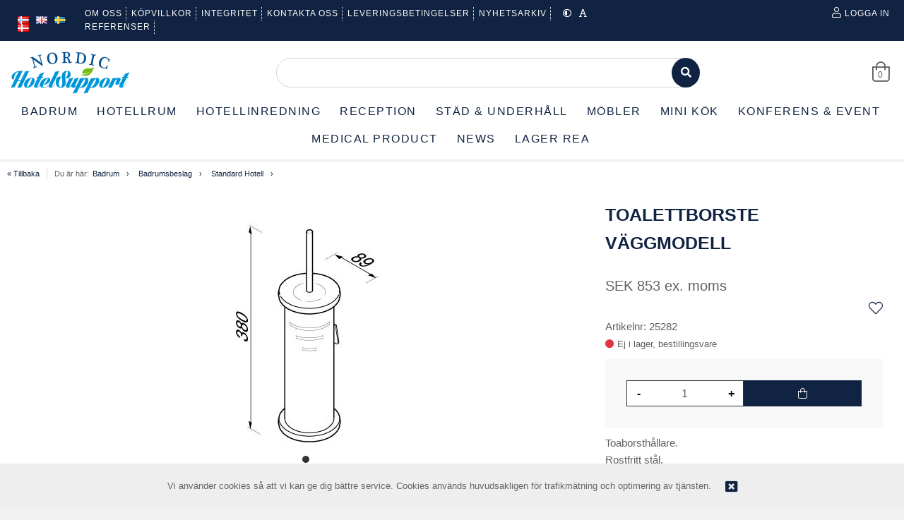

--- FILE ---
content_type: text/html; charset=utf-8
request_url: https://www.nordichotelsupport.se/produkt/66459638/toilet-brush-wall-holder-5115
body_size: 19639
content:
<!DOCTYPE HTML>
<!-- SystemID: 19080 EcommerceID: 6345 UrlID: 3763 CatID: 0 -->
<html class="no-js" xmlns:og="http://ogp.me/ns#" lang="sv">
    <head><title>
	Toalettborste väggmodell - Standard Hotell - Nordic Hotel Support
</title><meta name="GENERATOR" content="Kréatif, https://www.kreatif.no" /><meta http-equiv="Content-Type" content="text/html; charset=UTF-8" /><meta id="MetaTitle" name="title" content="Toalettbørste veggmodell 5115" />

        <meta id="Og_Locale" property="og:locale" content="sv_SE" />
        <meta id="Og_Url" property="og:url" content="https://www.nordichotelsupport.se/produkt/66459638/toilet-brush-wall-holder-5115" /><meta id="Og_Title" property="og:title" content="Toalettbørste veggmodell 5115" /><meta id="Og_Description" property="og:description" content="Toaborsthållare.Rostfritt stål.Väggmodell.Mått: total höjd 380mm, diameter 89mm.Går att byta ut borsten separat.12-års fabriksgaranti.1st/kart." /><meta id="Og_Image" property="og:image" content="https://image.friggcms.no/images/1550/v02_354C4F1CBAE85951E9074493379524D2.jpg" />
<link rel="canonical" href="https://www.nordichotelsupport.se/produkt/66459638/toilet-brush-wall-holder-5115" />






<script> window.locale = 'sv-SE';</script>








<!-- META TAGS -->
<meta charset="utf-8">
<meta http-equiv="X-UA-Compatible" content="IE=edge">
<meta name="viewport" content="width=device-width, initial-scale=1">

<!-- FAVICON -->

<link rel="icon" type="image/png" href="/images/1550/v02_F8621E8DC568BC4AE29F01B337123441_c171X44X41X26.png" />

<!--  CUSTOM -->

   <style>       li a.language-nb-NO {   background-image: url(/files/nhs-ny/Documents/flagg/no.gif); }       li a.language-sv-SE {   background-image: url(/files/nhs-ny/Documents/flagg/se.gif); }      li a.language-da-DK {   background-image: url(/files/nhs-ny/Documents/flagg/dk.gif); }      li a.language-en-US {   background-image: url(/files/nhs-ny/Documents/flagg/gb.gif); }        .notinStorage::after {   content: ", bestillingsvare"!important; }             .product-page-topsection {background-color: #b39c85 !important;}           .subcategory-item-content {background-color: #b39c85 !important;}              </style><!-- StatCounter -->




<!-- CSS -->
<link rel="stylesheet" href="https://cdnjs.cloudflare.com/ajax/libs/font-awesome/4.7.0/css/font-awesome.min.css" />
<link rel="stylesheet" href="https://webapp.friggcms.no/bundle/main.css?" />
<!-- FontAwesome4 icon support in FA5 -->
<link rel="stylesheet" href="https://use.fontawesome.com/releases/v5.5.0/css/v4-shims.css">







<style type="text/css">
  
  .frontpage-v3 .slick-slider-frontpage {overflow: hidden; }
  
  .orderline-date-done, .orderline-time-done { display: none }
  .export-button {
    background: #fff;
    color: #232323;
    font-family: Roboto,Arial,sans-serif;
    border: 1px solid #ccc;
    width: 100%;
    line-height: 20px;
    margin: 0;
    padding: 5px 10px;
    /*padding: 10px 0px 5px 0px !important;*/
    min-width: 90px;
    outline: 0;
    display: inline-block;
    border-radius: 3px;
    cursor: pointer;
    font-size: 11px;
    font-size: 1.1rem;
    text-decoration: none!important;
    
  }
  #klarna-checkout-iframe { min-height: 800px !important }
  .frontpage-finstad .infosection {
    background: none;
  }
  .frontpage-finstad .slick-slider-container .slick-slide { width:100%; }
  .frontpage-finstad .shortcuts .shortcut__bgimage { max-height: 285px; }
  
  .template-69 .shortcuts .row .shortcut__wrapper { display: flex; }
  .template-69 .shortcuts .row .shortcut__wrapper .shortcut__bgimage { display: flex; object-fit: cover; width: 100%; }
  
  
  .template-69 .shortcuts .row .shortcut__wrapper .shortcut__bgimage img { object-fit: cover; width: 100%; height: 100%; }
  .template-48 .shortcuts .row .shortcut__wrapper .shortcut__bgimage img { object-fit: cover; width: 100%; height: 100%; }
  
  .template-68 .shortcut__wrapper { height: 100%; display: flex; }
  .template-68 .shortcut__wrapper .shortcut__bgimage {display: flex; object-fit: cover; width: 100%;}
  
  .template-69 .shortcuts .shortcut__transparent { width: 100%; height: 100%; }
  .template-69 .shortcuts .shortcut__textcontainer .shortcut__title { text-transform: none; font-size: 35px; }
  
  .template-68 .frontpage-slider .slick-slider-container .slick-slide { display: flex; height: 700px; }
  .template-68 .frontpage-slider .slick-slider-container .slick-slide .slick-slider-image { display:flex; }
  .template-69 #header.header_v-3 .header-bottom .search-field{border: 1px solid black !important;}
  
  
  
  .navMobilelink-title .mobile-submenu-expand a { width: 100% !important; z-index: 9999 !important; text-align: right; }
  
  .frontpage-finstad .leftsidebar-menu #nav-main a { font-size: 15px !important; letter-spacing: 0 !important; }
  
    #txtSearchDeliveryAddress, #lblDeliveryAddress2, #lblDeliveryAddress2 + br { display: none }
  .close-modal { margin: 15px 15px }
  
  .template-69 .infobox-frontpage .infobox .infobox-cell .infobox-cell-inner {flex-direction:column;}
  
  
  
  
  
  
</style>




</head>
    <body class="bodytemplate master category_628 item_66459638  " ng-app="web">
        <form method="post" action="../../main.aspx?shop=true&amp;shopurl=%2fshop%2fproduct.aspx&amp;prodid=66459638&amp;strafterslash=toilet-brush-wall-holder-5115" id="form1">
<div class="aspNetHidden">
<input type="hidden" name="__VIEWSTATE" id="__VIEWSTATE" value="/[base64]" />
</div>

<div class="aspNetHidden">

	<input type="hidden" name="__VIEWSTATEGENERATOR" id="__VIEWSTATEGENERATOR" value="202EA31B" />
</div>
        

<link rel="stylesheet" href="https://webapp.friggcms.no/bundle/rind.css" />












<a href="#header" accesskey="m" class="wcag-link">Till huvudmenyn</a>
<a href="#content" accesskey="c" class="wcag-link">Till inneh&#229;llet</a>

<div id="page" class="theme-blue template-47 ">
  
  
  <div class="aside-menu" tabindex="-1">
    <div class="aside-group">

      <div class="nav-mobile-container">
        <!--h3>Meny</h3-->
        <div class="mobile-menu-extra-section">
          <ul class="clearfix list-inline login">
              <li><a href="/logga-inn"><i class="fal fa-user"></i><span>Logga in</span></a></li>
              <li><a href=""><i class="fal fa-pencil"></i><span>Registrera</span></a></li>
          </ul>
        </div>
        

        
        
		

<ul id="nav-main-mobile" class="list-nomargin">
	<li id="li-main-mobile_267" class="top menu_first menu_selected parent_selected parent current_selected">
	<a href="/webshop" class="top_link"><span class="down menu_title">Webshop</span><!--[if gte IE 7]><!--></a><!--<![endif]-->
	<!--[if lte IE 6]><table><tr><td><![endif]-->


	<ul id="ul-main-mobile_267" class="sub">
		<li id="li-main-mobile_574" class="mid menu_selected parent_selected parent">
		<a href="/produkter/baderom" class="fly"><span class="menu_title">Badrum</span><!--[if gte IE 7]><!--></a><!--<![endif]-->
		<!--[if lte IE 6]><table><tr><td><![endif]-->


		<ul id="ul-main-mobile_574">
			<li id="li-main-mobile_600" class="mid menu_selected parent_selected parent">
			<a href="/produkter/baderom/badromsbeslag" class="fly"><span class="menu_title">Badrumsbeslag</span><!--[if gte IE 7]><!--></a><!--<![endif]-->
			<!--[if lte IE 6]><table><tr><td><![endif]-->


			<ul id="ul-main-mobile_600">
				<li id="li-main-mobile_695" class="mid">
				<a href="/produkter/baderom/badromsbeslag/brabantia-bad"><span class="menu_title">Brabantia Bad</span></a>
				</li>
				<li id="li-main-mobile_632" class="mid">
				<a href="/produkter/baderom/badromsbeslag/ceza-collection"><span class="menu_title">Ceza Collection</span></a>
				</li>
				<li id="li-main-mobile_631" class="mid">
				<a href="/produkter/baderom/badromsbeslag/luna-collection"><span class="menu_title">Luna Collection</span></a>
				</li>
				<li id="li-main-mobile_531" class="mid">
				<a href="/produkter/baderom/badromsbeslag/nemox-black"><span class="menu_title">Nemox Black</span></a>
				</li>
				<li id="li-main-mobile_628" class="mid menu_selected current_selected">
				<a href="/produkter/baderom/badromsbeslag/standard-hotell"><span class="menu_title">Standard Hotell</span></a>
				</li>
			</ul><!--[if lte IE 6]></td></tr></table></a><![endif]-->

			</li>
			<li id="li-main-mobile_653" class="mid parent">
			<a href="/produkter/baderom/dispensere" class="fly"><span class="menu_title">Dispenser</span><!--[if gte IE 7]><!--></a><!--<![endif]-->
			<!--[if lte IE 6]><table><tr><td><![endif]-->


			<ul id="ul-main-mobile_653">
				<li id="li-main-mobile_694" class="mid">
				<a href="/produkter/baderom/dispensere/anyah"><span class="menu_title">Anyah</span></a>
				</li>
				<li id="li-main-mobile_548" class="mid">
				<a href="/produkter/baderom/dispensere/hygienedispenser"><span class="menu_title">Hygien-dispenser</span></a>
				</li>
				<li id="li-main-mobile_549" class="mid">
				<a href="/produkter/baderom/dispensere/papirdispenser"><span class="menu_title">Papper Dispenser</span></a>
				</li>
				<li id="li-main-mobile_541" class="mid">
				<a href="/produkter/baderom/dispensere/prestige"><span class="menu_title">Prestige</span></a>
				</li>
				<li id="li-main-mobile_540" class="mid">
				<a href="/produkter/baderom/dispensere/prija"><span class="menu_title">Prija</span></a>
				</li>
				<li id="li-main-mobile_547" class="mid">
				<a href="/produkter/baderom/dispensere/sapedispenser"><span class="menu_title">Tvåldispenser</span></a>
				</li>
			</ul><!--[if lte IE 6]></td></tr></table></a><![endif]-->

			</li>
			<li id="li-main-mobile_582" class="mid">
			<a href="/produkter/baderom/dusjforheng"><span class="menu_title">Duschdraperi</span></a>
			</li>
			<li id="li-main-mobile_566" class="mid parent">
			<a href="/produkter/baderom/gjesteartikler" class="fly"><span class="menu_title">Gästartiklar</span><!--[if gte IE 7]><!--></a><!--<![endif]-->
			<!--[if lte IE 6]><table><tr><td><![endif]-->


			<ul id="ul-main-mobile_566">
				<li id="li-main-mobile_654" class="mid">
				<a href="/produkter/baderom/gjesteartikler/anyah"><span class="menu_title">Anyah</span></a>
				</li>
				<li id="li-main-mobile_535" class="mid">
				<a href="/produkter/baderom/gjesteartikler/ascot-hotel-care"><span class="menu_title">Ascot Hotel Care</span></a>
				</li>
				<li id="li-main-mobile_660" class="mid">
				<a href="/produkter/baderom/gjesteartikler/babor"><span class="menu_title">Babor</span></a>
				</li>
				<li id="li-main-mobile_512" class="mid">
				<a href="/produkter/baderom/gjesteartikler/hopal"><span class="menu_title">Hopal</span></a>
				</li>
				<li id="li-main-mobile_534" class="mid">
				<a href="/produkter/baderom/gjesteartikler/nordic-neutra"><span class="menu_title">Nordic Neutra</span></a>
				</li>
				<li id="li-main-mobile_528" class="mid">
				<a href="/produkter/baderom/gjesteartikler/prija"><span class="menu_title">Prija</span></a>
				</li>
				<li id="li-main-mobile_699" class="mid">
				<a href="/cat/699.aspx"><span class="menu_title">Travel Care</span></a>
				</li>
			</ul><!--[if lte IE 6]></td></tr></table></a><![endif]-->

			</li>
			<li id="li-main-mobile_602" class="mid">
			<a href="/produkter/baderom/har-handtorkere"><span class="menu_title">Hår- & Handtorkar</span></a>
			</li>
			<li id="li-main-mobile_513" class="mid">
			<a href="/produkter/baderom/sma-pedalbotter"><span class="menu_title">Pedalhinkar</span></a>
			</li>
			<li id="li-main-mobile_611" class="mid">
			<a href="/produkter/baderom/speil"><span class="menu_title">Speglar</span></a>
			</li>
			<li id="li-main-mobile_592" class="mid parent">
			<a href="/produkter/baderom/tekstiler" class="fly"><span class="menu_title">Textilier</span><!--[if gte IE 7]><!--></a><!--<![endif]-->
			<!--[if lte IE 6]><table><tr><td><![endif]-->


			<ul id="ul-main-mobile_592">
				<li id="li-main-mobile_578" class="mid">
				<a href="/produkter/baderom/tekstiler/badekaper"><span class="menu_title">Badrockar</span></a>
				</li>
				<li id="li-main-mobile_577" class="mid">
				<a href="/produkter/baderom/tekstiler/badematter"><span class="menu_title">Badrumsmattor</span></a>
				</li>
				<li id="li-main-mobile_579" class="mid">
				<a href="/produkter/baderom/tekstiler/badetofler"><span class="menu_title">Badtofflor</span></a>
				</li>
				<li id="li-main-mobile_576" class="mid">
				<a href="/produkter/baderom/tekstiler/handklar"><span class="menu_title">Handdukar</span></a>
				</li>
			</ul><!--[if lte IE 6]></td></tr></table></a><![endif]-->

			</li>
			<li id="li-main-mobile_682" class="mid">
			<a href="/produkter/baderom/ovrig"><span class="menu_title">Övrigt</span></a>
			</li>
		</ul><!--[if lte IE 6]></td></tr></table></a><![endif]-->

		</li>
		<li id="li-main-mobile_565" class="mid parent">
		<a href="/produkter/hotellrom" class="fly"><span class="menu_title">Hotellrum</span><!--[if gte IE 7]><!--></a><!--<![endif]-->
		<!--[if lte IE 6]><table><tr><td><![endif]-->


		<ul id="ul-main-mobile_565">
			<li id="li-main-mobile_601" class="mid">
			<a href="/produkter/hotellrom/koffertstativ"><span class="menu_title">Bagagebänk</span></a>
			</li>
			<li id="li-main-mobile_616" class="mid parent">
			<a href="/produkter/hotellrom/belysning" class="fly"><span class="menu_title">Belysning</span><!--[if gte IE 7]><!--></a><!--<![endif]-->
			<!--[if lte IE 6]><table><tr><td><![endif]-->


			<ul id="ul-main-mobile_616">
				<li id="li-main-mobile_635" class="mid">
				<a href="/produkter/hotellrom/belysning/bordlamper"><span class="menu_title">Bordslampor</span></a>
				</li>
				<li id="li-main-mobile_634" class="mid">
				<a href="/produkter/hotellrom/belysning/gulvlamper"><span class="menu_title">Golvlampor</span></a>
				</li>
				<li id="li-main-mobile_636" class="mid">
				<a href="/produkter/hotellrom/belysning/lampeskjermer"><span class="menu_title">Lampskärmar</span></a>
				</li>
				<li id="li-main-mobile_639" class="mid">
				<a href="/produkter/hotellrom/belysning/taklamper"><span class="menu_title">Taklampor</span></a>
				</li>
				<li id="li-main-mobile_633" class="mid">
				<a href="/produkter/hotellrom/belysning/vegglamper"><span class="menu_title">Vägglampor</span></a>
				</li>
			</ul><!--[if lte IE 6]></td></tr></table></a><![endif]-->

			</li>
			<li id="li-main-mobile_510" class="mid">
			<a href="/produkter/hotellrom/buksepresser"><span class="menu_title">Byxpress</span></a>
			</li>
			<li id="li-main-mobile_642" class="mid">
			<a href="/produkter/hotellrom/sovesofaer"><span class="menu_title">Bäddsoffor</span></a>
			</li>
			<li id="li-main-mobile_603" class="mid">
			<a href="/produkter/hotellrom/kleshengere"><span class="menu_title">Galgar</span></a>
			</li>
			<li id="li-main-mobile_604" class="mid">
			<a href="/produkter/hotellrom/minibarer"><span class="menu_title">Minibarer</span></a>
			</li>
			<li id="li-main-mobile_605" class="mid">
			<a href="/produkter/hotellrom/soppelbotter"><span class="menu_title">Papperskorgar</span></a>
			</li>
			<li id="li-main-mobile_511" class="mid">
			<a href="/produkter/hotellrom/safer"><span class="menu_title">Safar</span></a>
			</li>
			<li id="li-main-mobile_612" class="mid">
			<a href="/produkter/hotellrom/strykesenter"><span class="menu_title">Strykcenter</span></a>
			</li>
			<li id="li-main-mobile_596" class="mid parent">
			<a href="/produkter/hotellrom/senger" class="fly"><span class="menu_title">Sängar</span><!--[if gte IE 7]><!--></a><!--<![endif]-->
			<!--[if lte IE 6]><table><tr><td><![endif]-->


			<ul id="ul-main-mobile_596">
				<li id="li-main-mobile_598" class="mid">
				<a href="/produkter/hotellrom/senger/overmadrasser"><span class="menu_title">Bäddmadrasser</span></a>
				</li>
				<li id="li-main-mobile_599" class="mid">
				<a href="/produkter/hotellrom/senger/ekstra-senger"><span class="menu_title">Extra sängar</span></a>
				</li>
				<li id="li-main-mobile_597" class="mid">
				<a href="/produkter/hotellrom/senger/hotell-senger"><span class="menu_title">Hotellsängar</span></a>
				</li>
				<li id="li-main-mobile_516" class="mid">
				<a href="/produkter/hotellrom/senger/koyesenger"><span class="menu_title">Våningssängar</span></a>
				</li>
			</ul><!--[if lte IE 6]></td></tr></table></a><![endif]-->

			</li>
			<li id="li-main-mobile_652" class="mid parent">
			<a href="/produkter/hotellrom/tekstiler" class="fly"><span class="menu_title">Textilier</span><!--[if gte IE 7]><!--></a><!--<![endif]-->
			<!--[if lte IE 6]><table><tr><td><![endif]-->


			<ul id="ul-main-mobile_652">
				<li id="li-main-mobile_580" class="mid">
				<a href="/produkter/hotellrom/tekstiler/sengetoy"><span class="menu_title">Bäddlinne</span></a>
				</li>
				<li id="li-main-mobile_554" class="mid parent">
				<a href="/produkter/hotellrom/tekstiler/gardiner-og-tilbehor" class="fly"><span class="menu_title">Gardiner och Tilbehör</span><!--[if gte IE 7]><!--></a><!--<![endif]-->
				<!--[if lte IE 6]><table><tr><td><![endif]-->


				<ul id="ul-main-mobile_554">
					<li id="li-main-mobile_594" class="mid">
					<a href="/produkter/hotellrom/tekstiler/gardiner-og-tilbehor/gardiner"><span class="menu_title">Gardiner</span></a>
					</li>
					<li id="li-main-mobile_553" class="mid">
					<a href="/produkter/hotellrom/tekstiler/gardiner-og-tilbehor/morkleggingsgardiner"><span class="menu_title">Mörkleggningsgardiner</span></a>
					</li>
					<li id="li-main-mobile_595" class="mid">
					<a href="/produkter/hotellrom/tekstiler/gardiner-og-tilbehor/skinner-og-tilbehor"><span class="menu_title">Skenor och Tilbehör</span></a>
					</li>
				</ul><!--[if lte IE 6]></td></tr></table></a><![endif]-->

				</li>
				<li id="li-main-mobile_590" class="mid">
				<a href="/produkter/hotellrom/tekstiler/puter"><span class="menu_title">Kuddar</span></a>
				</li>
				<li id="li-main-mobile_584" class="mid">
				<a href="/produkter/hotellrom/tekstiler/puteoverdrag"><span class="menu_title">Kuddöverdrag</span></a>
				</li>
				<li id="li-main-mobile_585" class="mid">
				<a href="/produkter/hotellrom/tekstiler/madrassbeskytelse"><span class="menu_title">Madrasskydd</span></a>
				</li>
				<li id="li-main-mobile_552" class="mid">
				<a href="/produkter/hotellrom/tekstiler/pynteputer"><span class="menu_title">Prydnadskudder</span></a>
				</li>
				<li id="li-main-mobile_587" class="mid">
				<a href="/produkter/hotellrom/tekstiler/stretch-laken"><span class="menu_title">Strechlakan</span></a>
				</li>
				<li id="li-main-mobile_586" class="mid">
				<a href="/produkter/hotellrom/tekstiler/sengekjoler"><span class="menu_title">Sängkjolar</span></a>
				</li>
				<li id="li-main-mobile_545" class="mid">
				<a href="/produkter/hotellrom/tekstiler/sengetepper"><span class="menu_title">Sängöverkast</span></a>
				</li>
				<li id="li-main-mobile_589" class="mid">
				<a href="/produkter/hotellrom/tekstiler/dyner"><span class="menu_title">Täcke</span></a>
				</li>
			</ul><!--[if lte IE 6]></td></tr></table></a><![endif]-->

			</li>
			<li id="li-main-mobile_614" class="mid">
			<a href="/produkter/hotellrom/vannkokere"><span class="menu_title">Vattenkokare</span></a>
			</li>
		</ul><!--[if lte IE 6]></td></tr></table></a><![endif]-->

		</li>
		<li id="li-main-mobile_568" class="mid parent">
		<a href="/produkter/hotelinnredning" class="fly"><span class="menu_title">Hotellinredning</span><!--[if gte IE 7]><!--></a><!--<![endif]-->
		<!--[if lte IE 6]><table><tr><td><![endif]-->


		<ul id="ul-main-mobile_568">
			<li id="li-main-mobile_524" class="mid">
			<a href="/produkter/hotelinnredning/bord"><span class="menu_title">Bord</span></a>
			</li>
			<li id="li-main-mobile_533" class="mid">
			<a href="/produkter/hotelinnredning/kommoder-og-hyller"><span class="menu_title">Byråer och hyllor</span></a>
			</li>
			<li id="li-main-mobile_645" class="mid">
			<a href="/produkter/hotelinnredning/garderober"><span class="menu_title">Garderober</span></a>
			</li>
			<li id="li-main-mobile_646" class="mid">
			<a href="/produkter/hotelinnredning/knagger-speil"><span class="menu_title">Krokar/Speglar</span></a>
			</li>
			<li id="li-main-mobile_644" class="mid">
			<a href="/produkter/hotelinnredning/skrivebord"><span class="menu_title">Skrivbord</span></a>
			</li>
			<li id="li-main-mobile_647" class="mid">
			<a href="/produkter/hotelinnredning/nattbord"><span class="menu_title">Sängbord</span></a>
			</li>
			<li id="li-main-mobile_643" class="mid">
			<a href="/produkter/hotelinnredning/sengegavler"><span class="menu_title">Sänggavlar</span></a>
			</li>
			<li id="li-main-mobile_521" class="mid">
			<a href="/produkter/hotelinnredning/zeus"><span class="menu_title">Zeus Hotel Innredning</span></a>
			</li>
		</ul><!--[if lte IE 6]></td></tr></table></a><![endif]-->

		</li>
		<li id="li-main-mobile_564" class="mid parent">
		<a href="/produkter/resepsjon" class="fly"><span class="menu_title">Reception</span><!--[if gte IE 7]><!--></a><!--<![endif]-->
		<!--[if lte IE 6]><table><tr><td><![endif]-->


		<ul id="ul-main-mobile_564">
			<li id="li-main-mobile_627" class="mid">
			<a href="/produkter/resepsjon/keycard"><span class="menu_title">Keycard</span></a>
			</li>
			<li id="li-main-mobile_661" class="mid">
			<a href="/produkter/resepsjon/resepsjonsklokker"><span class="menu_title">Receptionsklockor</span></a>
			</li>
			<li id="li-main-mobile_678" class="mid">
			<a href="/produkter/resepsjon/avsperringssystem"><span class="menu_title">Avspärrningssystem</span></a>
			</li>
			<li id="li-main-mobile_613" class="mid">
			<a href="/produkter/resepsjon/bagasjevogner"><span class="menu_title">Bagagevagnar</span></a>
			</li>
			<li id="li-main-mobile_677" class="mid">
			<a href="/produkter/resepsjon/nokkelholdere"><span class="menu_title">Nyckelhållare</span></a>
			</li>
			<li id="li-main-mobile_606" class="mid parent">
			<a href="/produkter/resepsjon/soppelbotter" class="fly"><span class="menu_title">Papperskorgar</span><!--[if gte IE 7]><!--></a><!--<![endif]-->
			<!--[if lte IE 6]><table><tr><td><![endif]-->


			<ul id="ul-main-mobile_606">
				<li id="li-main-mobile_685" class="mid">
				<a href="/produkter/resepsjon/soppelbotter/avfalsposer"><span class="menu_title">Avfalspåsar</span></a>
				</li>
				<li id="li-main-mobile_560" class="mid">
				<a href="/produkter/resepsjon/soppelbotter/brabantia-collection"><span class="menu_title">Brabantia Collection</span></a>
				</li>
				<li id="li-main-mobile_514" class="mid">
				<a href="/produkter/resepsjon/soppelbotter/store-pedalbotter"><span class="menu_title">Pedalhinkar</span></a>
				</li>
				<li id="li-main-mobile_551" class="mid">
				<a href="/produkter/resepsjon/soppelbotter/push-and-touch-botter"><span class="menu_title">Push and Touch paperskorg</span></a>
				</li>
			</ul><!--[if lte IE 6]></td></tr></table></a><![endif]-->

			</li>
			<li id="li-main-mobile_607" class="mid">
			<a href="/produkter/resepsjon/skopussemaskiner"><span class="menu_title">Skoputsmaskiner</span></a>
			</li>
			<li id="li-main-mobile_609" class="mid">
			<a href="/produkter/resepsjon/skilt"><span class="menu_title">Skyltar</span></a>
			</li>
			<li id="li-main-mobile_670" class="mid">
			<a href="/produkter/resepsjon/garderobestativer"><span class="menu_title">Garderob stativer</span></a>
			</li>
			<li id="li-main-mobile_659" class="mid">
			<a href="/produkter/resepsjon/paraplystativer"><span class="menu_title">Paraplyställ</span></a>
			</li>
			<li id="li-main-mobile_666" class="mid">
			<a href="/produkter/resepsjon/askebeger"><span class="menu_title">Askkoppar</span></a>
			</li>
			<li id="li-main-mobile_608" class="mid">
			<a href="/produkter/resepsjon/meny-infomapper"><span class="menu_title">Meny/infomappar</span></a>
			</li>
			<li id="li-main-mobile_681" class="mid">
			<a href="/produkter/resepsjon/vifter"><span class="menu_title">Fläktar</span></a>
			</li>
			<li id="li-main-mobile_665" class="mid">
			<a href="/produkter/resepsjon/bordskilt"><span class="menu_title">Bordsskyltar</span></a>
			</li>
			<li id="li-main-mobile_684" class="mid">
			<a href="/produkter/resepsjon/smatt-og-nyttig"><span class="menu_title">Smått och Nyttigt</span></a>
			</li>
			<li id="li-main-mobile_529" class="mid">
			<a href="/produkter/resepsjon/godteri"><span class="menu_title">Godis</span></a>
			</li>
		</ul><!--[if lte IE 6]></td></tr></table></a><![endif]-->

		</li>
		<li id="li-main-mobile_575" class="mid parent">
		<a href="/produkter/housekeeping" class="fly"><span class="menu_title">Städ & Underhåll</span><!--[if gte IE 7]><!--></a><!--<![endif]-->
		<!--[if lte IE 6]><table><tr><td><![endif]-->


		<ul id="ul-main-mobile_575">
			<li id="li-main-mobile_667" class="mid">
			<a href="/produkter/housekeeping/stuepikevogner"><span class="menu_title">Städvagnar</span></a>
			</li>
			<li id="li-main-mobile_519" class="mid">
			<a href="/produkter/housekeeping/linnen-vogn"><span class="menu_title">Linne vagnar</span></a>
			</li>
			<li id="li-main-mobile_668" class="mid">
			<a href="/produkter/housekeeping/minibartraller"><span class="menu_title">Minibarlagervagnar</span></a>
			</li>
			<li id="li-main-mobile_515" class="mid">
			<a href="/produkter/housekeeping/rengjoringsvogner-og-handeling"><span class="menu_title">Rengörings traller</span></a>
			</li>
			<li id="li-main-mobile_669" class="mid">
			<a href="/produkter/housekeeping/sekketraller"><span class="menu_title">Säckvagn</span></a>
			</li>
			<li id="li-main-mobile_679" class="mid">
			<a href="/produkter/housekeeping/dorstopper"><span class="menu_title">Dörrstopper</span></a>
			</li>
		</ul><!--[if lte IE 6]></td></tr></table></a><![endif]-->

		</li>
		<li id="li-main-mobile_571" class="mid parent">
		<a href="/produkter/mobler" class="fly"><span class="menu_title">Möbler</span><!--[if gte IE 7]><!--></a><!--<![endif]-->
		<!--[if lte IE 6]><table><tr><td><![endif]-->


		<ul id="ul-main-mobile_571">
			<li id="li-main-mobile_638" class="mid">
			<a href="/produkter/mobler/mobel-beisfarger"><span class="menu_title">Möbel bets</span></a>
			</li>
			<li id="li-main-mobile_648" class="mid">
			<a href="/produkter/mobler/bord"><span class="menu_title">Bord</span></a>
			</li>
			<li id="li-main-mobile_687" class="mid">
			<a href="/produkter/mobler/bordplater"><span class="menu_title">Bordskivor</span></a>
			</li>
			<li id="li-main-mobile_649" class="mid">
			<a href="/produkter/mobler/bordunderstell"><span class="menu_title">Bordsuderrede</span></a>
			</li>
			<li id="li-main-mobile_641" class="mid">
			<a href="/produkter/mobler/sovesofaer"><span class="menu_title">Bäddsoffor</span></a>
			</li>
			<li id="li-main-mobile_525" class="mid">
			<a href="/produkter/mobler/lenestoler"><span class="menu_title">Fåtöljer</span></a>
			</li>
			<li id="li-main-mobile_637" class="mid parent">
			<a href="/produkter/mobler/mobelstoffer" class="fly"><span class="menu_title">Möbeltyger</span><!--[if gte IE 7]><!--></a><!--<![endif]-->
			<!--[if lte IE 6]><table><tr><td><![endif]-->


			<ul id="ul-main-mobile_637">
				<li id="li-main-mobile_672" class="mid">
				<a href="/produkter/mobler/mobelstoffer/stoff-gruppe-1"><span class="menu_title">Tyggrupp 1</span></a>
				</li>
				<li id="li-main-mobile_673" class="mid">
				<a href="/produkter/mobler/mobelstoffer/stoff-gruppe-2"><span class="menu_title">Tyggrupp 2</span></a>
				</li>
			</ul><!--[if lte IE 6]></td></tr></table></a><![endif]-->

			</li>
			<li id="li-main-mobile_523" class="mid">
			<a href="/produkter/mobler/sofaer"><span class="menu_title">soffor</span></a>
			</li>
			<li id="li-main-mobile_618" class="mid">
			<a href="/produkter/mobler/stoler"><span class="menu_title">Stolar</span></a>
			</li>
		</ul><!--[if lte IE 6]></td></tr></table></a><![endif]-->

		</li>
		<li id="li-main-mobile_555" class="mid">
		<a href="/produkter/mini-kjokken"><span class="menu_title">Mini Kök</span></a>
		</li>
		<li id="li-main-mobile_572" class="mid parent">
		<a href="/produkter/konferanse-event" class="fly"><span class="menu_title">Konferens & Event</span><!--[if gte IE 7]><!--></a><!--<![endif]-->
		<!--[if lte IE 6]><table><tr><td><![endif]-->


		<ul id="ul-main-mobile_572">
			<li id="li-main-mobile_650" class="mid parent">
			<a href="/produkter/konferanse-event/bord" class="fly"><span class="menu_title">Bord</span><!--[if gte IE 7]><!--></a><!--<![endif]-->
			<!--[if lte IE 6]><table><tr><td><![endif]-->


			<ul id="ul-main-mobile_650">
				<li id="li-main-mobile_686" class="mid">
				<a href="/produkter/konferanse-event/bord/bankettbord"><span class="menu_title">Bankett bord</span></a>
				</li>
				<li id="li-main-mobile_689" class="mid">
				<a href="/produkter/konferanse-event/bord/event"><span class="menu_title">Event</span></a>
				</li>
				<li id="li-main-mobile_688" class="mid">
				<a href="/produkter/konferanse-event/bord/konferansebord"><span class="menu_title">Konferensbord</span></a>
				</li>
				<li id="li-main-mobile_520" class="mid">
				<a href="/produkter/konferanse-event/bord/bordvogner"><span class="menu_title">Vagnar</span></a>
				</li>
			</ul><!--[if lte IE 6]></td></tr></table></a><![endif]-->

			</li>
			<li id="li-main-mobile_591" class="mid">
			<a href="/produkter/konferanse-event/bord-kjoler"><span class="menu_title">Bordskjolar</span></a>
			</li>
			<li id="li-main-mobile_522" class="mid">
			<a href="/produkter/konferanse-event/sener"><span class="menu_title">Scen</span></a>
			</li>
			<li id="li-main-mobile_532" class="mid">
			<a href="/produkter/konferanse-event/stolvogner"><span class="menu_title">Stol och Bordvagnar</span></a>
			</li>
			<li id="li-main-mobile_671" class="mid">
			<a href="/produkter/konferanse-event/stoler"><span class="menu_title">Stolar</span></a>
			</li>
		</ul><!--[if lte IE 6]></td></tr></table></a><![endif]-->

		</li>
		<li id="li-main-mobile_562" class="mid">
		<a href="/produkter/medical-product"><span class="menu_title">Medical Product</span></a>
		</li>
		<li id="li-main-mobile_538" class="mid">
		<a href="/produkter/nyheter"><span class="menu_title">News</span></a>
		</li>
		<li id="li-main-mobile_573" class="mid">
		<a href="/produkter/lager-salg"><span class="menu_title">Lager REA</span></a>
		</li>
	</ul><!--[if lte IE 6]></td></tr></table></a><![endif]-->

	</li>
	<li id="li-main-mobile_30" class="top parent">
	<a href="/informationssidor" class="top_link"><span class="down menu_title">Informationssidor</span><!--[if gte IE 7]><!--></a><!--<![endif]-->
	<!--[if lte IE 6]><table><tr><td><![endif]-->


	<ul id="ul-main-mobile_30" class="sub">
		<li id="li-main-mobile_28" class="mid">
		<a href="/informationssidor/om-oss"><span class="menu_title">Om oss</span></a>
		</li>
		<li id="li-main-mobile_25" class="mid">
		<a href="/informationssidor/kopvillkor"><span class="menu_title">Köpvillkor</span></a>
		</li>
		<li id="li-main-mobile_487" class="mid">
		<a href="/informationssidor/integritet"><span class="menu_title">Integritet</span></a>
		</li>
		<li id="li-main-mobile_692" class="mid">
		<a href="/informationssidor/kontakta-oss"><span class="menu_title">Kontakta oss</span></a>
		</li>
		<li id="li-main-mobile_697" class="mid">
		<a href="/cat/697.aspx"><span class="menu_title">Leveringsbetingelser</span></a>
		</li>
		<li id="li-main-mobile_485" class="mid">
		<a href="/informationssidor/nyhetsarkiv"><span class="menu_title">Nyhetsarkiv</span></a>
		</li>
		<li id="li-main-mobile_483" class="mid">
		<a href="/informationssidor/referenser"><span class="menu_title">Referenser</span></a>
		</li>
	</ul><!--[if lte IE 6]></td></tr></table></a><![endif]-->

	</li>
	<li id="li-main-mobile_508" class="top">
	<a href="/cat/508.aspx" class="top_link"><span></span></a>
	</li>
	<li id="li-main-mobile_498" class="top menu_last">
	<a href="/cat/498.aspx" class="top_link"><span>Tilbudslister</span></a>
	</li>
</ul>
        
      </div>
    </div>
  </div>  
  <!-- HEADER START -->
  

<header id="header" role="banner" class="header_v-3">
  <!-- START: top header -->
  <div class="mobile-hide tablet-hide header-top">
   
    <div class="row clearfix nomargin">
<div class="col-2-3 tablet-1-3 nomargin menu-left">
  <span>
  <ul id="wcagStyleFlags" class="wcag-list list-float clearfix" style="padding: 13px 10px 0 0">     <li>       <a class="language-nb-NO" href="https://nhs-ny.demo.friggcms.no/"> 		<img src="/files/nhs-ny/Documents/flagg/no.gif" alt="Norsk" /> 	  </a>     </li>     <li>       <a class="language-en-US" href="http://nhs-com.demo.friggcms.no/"> 		<img src="/files/nhs-ny/Documents/flagg/gb.gif" alt="Engelsk" /> 	  </a>     </li>     <li>       <a class="language-sv-SE" href="http://nhs-se.demo.friggcms.no/"> 		<img src="/files/nhs-ny/Documents/flagg/se.gif" alt="Svensk" /> 	  </a>     </li>     <li>       <a class="language-da-DK" href="http://nhs-dk.demo.friggcms.no/"> 		<img src="/files/nhs-ny/Documents/flagg/dk.gif" alt="Dansk" /> 	  </a>     </li>   </ul>
  </span>

        

<ul id="nav-header-top-sub" class="list-inline">
	<li id="li-header-top-sub_28" class="top menu_first">
	<a href="/informationssidor/om-oss" class="top_link"><span>Om oss</span></a>
	</li>
	<li id="li-header-top-sub_25" class="top">
	<a href="/informationssidor/kopvillkor" class="top_link"><span>Köpvillkor</span></a>
	</li>
	<li id="li-header-top-sub_487" class="top">
	<a href="/informationssidor/integritet" class="top_link"><span>Integritet</span></a>
	</li>
	<li id="li-header-top-sub_692" class="top">
	<a href="/informationssidor/kontakta-oss" class="top_link"><span>Kontakta oss</span></a>
	</li>
	<li id="li-header-top-sub_697" class="top">
	<a href="/cat/697.aspx" class="top_link"><span>Leveringsbetingelser</span></a>
	</li>
	<li id="li-header-top-sub_485" class="top">
	<a href="/informationssidor/nyhetsarkiv" class="top_link"><span>Nyhetsarkiv</span></a>
	</li>
	<li id="li-header-top-sub_483" class="top menu_last">
	<a href="/informationssidor/referenser" class="top_link"><span>Referenser</span></a>
	</li>
</ul>
            
        <ul id="wcagStyle" class="wcag-list list-float clearfix">
          <li class="wcgag-contrast">
            <frigg-wcag-contrast-link></frigg-wcag-contrast-link>
          </li>
          <li class="wcgag-textsize">
            <frigg-wcag-text-size></frigg-wcag-text-size>
          </li>
          <li>
		 </li>

        </ul>
            


      </div>
       
      <div class="col-1-3 tablet-1-3 nomargin textright">
        <ul class="listinline header-top-menu account-menu">
            <li class="hide-on-tablet">
              <a href="/logga-inn" data-test-anchor-login>
                <i class="fal fa-user"></i>
                <span class="register-cart-text">Logga in</span>
              </a>
            </li>
        </ul>
      </div>
    </div>
  </div>
  <!-- END: top header -->

  <!-- START: bottom header -->
  <div class="header-bottom">
    <div class="row clearfix">
      <!-- navigation / menubar desktop view -->
      <nav id="navigation" class="clearfix mobile-hide tablet-hide">
        <a href="/" class="logo" title="Logo">

          <img src="/images/1550/v02_F8621E8DC568BC4AE29F01B337123441.png" class="logo__img" alt="Nordic Hotel Support" />
        </a>
        <!-- SEARCH Desktop -->
          	<frigg-search class="searchbox mobile-hide tablet-hide clearfix header-search-field"></frigg-search>
        <!-- /SEARCH Desktop -->

        <ul class="webcartinfo tablet-hide mobile-hide">
          <li>
            <frigg-shopping-cart-link template="rind"></frigg-shopping-cart-link>
          </li>
        </ul>
      </nav>
    </div>
    <div class="header-menuFull">
      <div class="row clearfix mobile-hide tablet-hide">
        <div class="header-bottom-menu">
              

<ul id="nav-main" class="list-inline clearfix textcenter">
	<li id="li-main_574" class="top menu_first parent">
	<a href="/produkter/baderom" class="top_link"><span class="down menu_title">Badrum</span><!--[if gte IE 7]><!--></a><!--<![endif]-->
	<!--[if lte IE 6]><table><tr><td><![endif]-->


	<ul id="ul-main_574" class="sub">
		<li id="li-main_600" class="mid">
		<a href="/produkter/baderom/badromsbeslag"><span class="menu_title">Badrumsbeslag</span></a>
		</li>
		<li id="li-main_653" class="mid">
		<a href="/produkter/baderom/dispensere"><span class="menu_title">Dispenser</span></a>
		</li>
		<li id="li-main_582" class="mid">
		<a href="/produkter/baderom/dusjforheng"><span class="menu_title">Duschdraperi</span></a>
		</li>
		<li id="li-main_566" class="mid">
		<a href="/produkter/baderom/gjesteartikler"><span class="menu_title">Gästartiklar</span></a>
		</li>
		<li id="li-main_602" class="mid">
		<a href="/produkter/baderom/har-handtorkere"><span class="menu_title">Hår- & Handtorkar</span></a>
		</li>
		<li id="li-main_513" class="mid">
		<a href="/produkter/baderom/sma-pedalbotter"><span class="menu_title">Pedalhinkar</span></a>
		</li>
		<li id="li-main_611" class="mid">
		<a href="/produkter/baderom/speil"><span class="menu_title">Speglar</span></a>
		</li>
		<li id="li-main_592" class="mid">
		<a href="/produkter/baderom/tekstiler"><span class="menu_title">Textilier</span></a>
		</li>
		<li id="li-main_682" class="mid">
		<a href="/produkter/baderom/ovrig"><span class="menu_title">Övrigt</span></a>
		</li>
	</ul><!--[if lte IE 6]></td></tr></table></a><![endif]-->

	</li>
	<li id="li-main_565" class="top parent">
	<a href="/produkter/hotellrom" class="top_link"><span class="down menu_title">Hotellrum</span><!--[if gte IE 7]><!--></a><!--<![endif]-->
	<!--[if lte IE 6]><table><tr><td><![endif]-->


	<ul id="ul-main_565" class="sub">
		<li id="li-main_601" class="mid">
		<a href="/produkter/hotellrom/koffertstativ"><span class="menu_title">Bagagebänk</span></a>
		</li>
		<li id="li-main_616" class="mid">
		<a href="/produkter/hotellrom/belysning"><span class="menu_title">Belysning</span></a>
		</li>
		<li id="li-main_510" class="mid">
		<a href="/produkter/hotellrom/buksepresser"><span class="menu_title">Byxpress</span></a>
		</li>
		<li id="li-main_642" class="mid">
		<a href="/produkter/hotellrom/sovesofaer"><span class="menu_title">Bäddsoffor</span></a>
		</li>
		<li id="li-main_603" class="mid">
		<a href="/produkter/hotellrom/kleshengere"><span class="menu_title">Galgar</span></a>
		</li>
		<li id="li-main_604" class="mid">
		<a href="/produkter/hotellrom/minibarer"><span class="menu_title">Minibarer</span></a>
		</li>
		<li id="li-main_605" class="mid">
		<a href="/produkter/hotellrom/soppelbotter"><span class="menu_title">Papperskorgar</span></a>
		</li>
		<li id="li-main_511" class="mid">
		<a href="/produkter/hotellrom/safer"><span class="menu_title">Safar</span></a>
		</li>
		<li id="li-main_612" class="mid">
		<a href="/produkter/hotellrom/strykesenter"><span class="menu_title">Strykcenter</span></a>
		</li>
		<li id="li-main_596" class="mid">
		<a href="/produkter/hotellrom/senger"><span class="menu_title">Sängar</span></a>
		</li>
		<li id="li-main_652" class="mid">
		<a href="/produkter/hotellrom/tekstiler"><span class="menu_title">Textilier</span></a>
		</li>
		<li id="li-main_614" class="mid">
		<a href="/produkter/hotellrom/vannkokere"><span class="menu_title">Vattenkokare</span></a>
		</li>
	</ul><!--[if lte IE 6]></td></tr></table></a><![endif]-->

	</li>
	<li id="li-main_568" class="top parent">
	<a href="/produkter/hotelinnredning" class="top_link"><span class="down menu_title">Hotellinredning</span><!--[if gte IE 7]><!--></a><!--<![endif]-->
	<!--[if lte IE 6]><table><tr><td><![endif]-->


	<ul id="ul-main_568" class="sub">
		<li id="li-main_524" class="mid">
		<a href="/produkter/hotelinnredning/bord"><span class="menu_title">Bord</span></a>
		</li>
		<li id="li-main_533" class="mid">
		<a href="/produkter/hotelinnredning/kommoder-og-hyller"><span class="menu_title">Byråer och hyllor</span></a>
		</li>
		<li id="li-main_645" class="mid">
		<a href="/produkter/hotelinnredning/garderober"><span class="menu_title">Garderober</span></a>
		</li>
		<li id="li-main_646" class="mid">
		<a href="/produkter/hotelinnredning/knagger-speil"><span class="menu_title">Krokar/Speglar</span></a>
		</li>
		<li id="li-main_644" class="mid">
		<a href="/produkter/hotelinnredning/skrivebord"><span class="menu_title">Skrivbord</span></a>
		</li>
		<li id="li-main_647" class="mid">
		<a href="/produkter/hotelinnredning/nattbord"><span class="menu_title">Sängbord</span></a>
		</li>
		<li id="li-main_643" class="mid">
		<a href="/produkter/hotelinnredning/sengegavler"><span class="menu_title">Sänggavlar</span></a>
		</li>
		<li id="li-main_521" class="mid">
		<a href="/produkter/hotelinnredning/zeus"><span class="menu_title">Zeus Hotel Innredning</span></a>
		</li>
	</ul><!--[if lte IE 6]></td></tr></table></a><![endif]-->

	</li>
	<li id="li-main_564" class="top parent">
	<a href="/produkter/resepsjon" class="top_link"><span class="down menu_title">Reception</span><!--[if gte IE 7]><!--></a><!--<![endif]-->
	<!--[if lte IE 6]><table><tr><td><![endif]-->


	<ul id="ul-main_564" class="sub">
		<li id="li-main_627" class="mid">
		<a href="/produkter/resepsjon/keycard"><span class="menu_title">Keycard</span></a>
		</li>
		<li id="li-main_661" class="mid">
		<a href="/produkter/resepsjon/resepsjonsklokker"><span class="menu_title">Receptionsklockor</span></a>
		</li>
		<li id="li-main_678" class="mid">
		<a href="/produkter/resepsjon/avsperringssystem"><span class="menu_title">Avspärrningssystem</span></a>
		</li>
		<li id="li-main_613" class="mid">
		<a href="/produkter/resepsjon/bagasjevogner"><span class="menu_title">Bagagevagnar</span></a>
		</li>
		<li id="li-main_677" class="mid">
		<a href="/produkter/resepsjon/nokkelholdere"><span class="menu_title">Nyckelhållare</span></a>
		</li>
		<li id="li-main_606" class="mid">
		<a href="/produkter/resepsjon/soppelbotter"><span class="menu_title">Papperskorgar</span></a>
		</li>
		<li id="li-main_607" class="mid">
		<a href="/produkter/resepsjon/skopussemaskiner"><span class="menu_title">Skoputsmaskiner</span></a>
		</li>
		<li id="li-main_609" class="mid">
		<a href="/produkter/resepsjon/skilt"><span class="menu_title">Skyltar</span></a>
		</li>
		<li id="li-main_670" class="mid">
		<a href="/produkter/resepsjon/garderobestativer"><span class="menu_title">Garderob stativer</span></a>
		</li>
		<li id="li-main_659" class="mid">
		<a href="/produkter/resepsjon/paraplystativer"><span class="menu_title">Paraplyställ</span></a>
		</li>
		<li id="li-main_666" class="mid">
		<a href="/produkter/resepsjon/askebeger"><span class="menu_title">Askkoppar</span></a>
		</li>
		<li id="li-main_608" class="mid">
		<a href="/produkter/resepsjon/meny-infomapper"><span class="menu_title">Meny/infomappar</span></a>
		</li>
		<li id="li-main_681" class="mid">
		<a href="/produkter/resepsjon/vifter"><span class="menu_title">Fläktar</span></a>
		</li>
		<li id="li-main_665" class="mid">
		<a href="/produkter/resepsjon/bordskilt"><span class="menu_title">Bordsskyltar</span></a>
		</li>
		<li id="li-main_684" class="mid">
		<a href="/produkter/resepsjon/smatt-og-nyttig"><span class="menu_title">Smått och Nyttigt</span></a>
		</li>
		<li id="li-main_529" class="mid">
		<a href="/produkter/resepsjon/godteri"><span class="menu_title">Godis</span></a>
		</li>
	</ul><!--[if lte IE 6]></td></tr></table></a><![endif]-->

	</li>
	<li id="li-main_575" class="top parent">
	<a href="/produkter/housekeeping" class="top_link"><span class="down menu_title">Städ & Underhåll</span><!--[if gte IE 7]><!--></a><!--<![endif]-->
	<!--[if lte IE 6]><table><tr><td><![endif]-->


	<ul id="ul-main_575" class="sub">
		<li id="li-main_667" class="mid">
		<a href="/produkter/housekeeping/stuepikevogner"><span class="menu_title">Städvagnar</span></a>
		</li>
		<li id="li-main_519" class="mid">
		<a href="/produkter/housekeeping/linnen-vogn"><span class="menu_title">Linne vagnar</span></a>
		</li>
		<li id="li-main_668" class="mid">
		<a href="/produkter/housekeeping/minibartraller"><span class="menu_title">Minibarlagervagnar</span></a>
		</li>
		<li id="li-main_515" class="mid">
		<a href="/produkter/housekeeping/rengjoringsvogner-og-handeling"><span class="menu_title">Rengörings traller</span></a>
		</li>
		<li id="li-main_669" class="mid">
		<a href="/produkter/housekeeping/sekketraller"><span class="menu_title">Säckvagn</span></a>
		</li>
		<li id="li-main_679" class="mid">
		<a href="/produkter/housekeeping/dorstopper"><span class="menu_title">Dörrstopper</span></a>
		</li>
	</ul><!--[if lte IE 6]></td></tr></table></a><![endif]-->

	</li>
	<li id="li-main_571" class="top parent">
	<a href="/produkter/mobler" class="top_link"><span class="down menu_title">Möbler</span><!--[if gte IE 7]><!--></a><!--<![endif]-->
	<!--[if lte IE 6]><table><tr><td><![endif]-->


	<ul id="ul-main_571" class="sub">
		<li id="li-main_638" class="mid">
		<a href="/produkter/mobler/mobel-beisfarger"><span class="menu_title">Möbel bets</span></a>
		</li>
		<li id="li-main_648" class="mid">
		<a href="/produkter/mobler/bord"><span class="menu_title">Bord</span></a>
		</li>
		<li id="li-main_687" class="mid">
		<a href="/produkter/mobler/bordplater"><span class="menu_title">Bordskivor</span></a>
		</li>
		<li id="li-main_649" class="mid">
		<a href="/produkter/mobler/bordunderstell"><span class="menu_title">Bordsuderrede</span></a>
		</li>
		<li id="li-main_641" class="mid">
		<a href="/produkter/mobler/sovesofaer"><span class="menu_title">Bäddsoffor</span></a>
		</li>
		<li id="li-main_525" class="mid">
		<a href="/produkter/mobler/lenestoler"><span class="menu_title">Fåtöljer</span></a>
		</li>
		<li id="li-main_637" class="mid">
		<a href="/produkter/mobler/mobelstoffer"><span class="menu_title">Möbeltyger</span></a>
		</li>
		<li id="li-main_523" class="mid">
		<a href="/produkter/mobler/sofaer"><span class="menu_title">soffor</span></a>
		</li>
		<li id="li-main_618" class="mid">
		<a href="/produkter/mobler/stoler"><span class="menu_title">Stolar</span></a>
		</li>
	</ul><!--[if lte IE 6]></td></tr></table></a><![endif]-->

	</li>
	<li id="li-main_555" class="top">
	<a href="/produkter/mini-kjokken" class="top_link"><span>Mini Kök</span></a>
	</li>
	<li id="li-main_572" class="top parent">
	<a href="/produkter/konferanse-event" class="top_link"><span class="down menu_title">Konferens & Event</span><!--[if gte IE 7]><!--></a><!--<![endif]-->
	<!--[if lte IE 6]><table><tr><td><![endif]-->


	<ul id="ul-main_572" class="sub">
		<li id="li-main_650" class="mid">
		<a href="/produkter/konferanse-event/bord"><span class="menu_title">Bord</span></a>
		</li>
		<li id="li-main_591" class="mid">
		<a href="/produkter/konferanse-event/bord-kjoler"><span class="menu_title">Bordskjolar</span></a>
		</li>
		<li id="li-main_522" class="mid">
		<a href="/produkter/konferanse-event/sener"><span class="menu_title">Scen</span></a>
		</li>
		<li id="li-main_532" class="mid">
		<a href="/produkter/konferanse-event/stolvogner"><span class="menu_title">Stol och Bordvagnar</span></a>
		</li>
		<li id="li-main_671" class="mid">
		<a href="/produkter/konferanse-event/stoler"><span class="menu_title">Stolar</span></a>
		</li>
	</ul><!--[if lte IE 6]></td></tr></table></a><![endif]-->

	</li>
	<li id="li-main_562" class="top">
	<a href="/produkter/medical-product" class="top_link"><span>Medical Product</span></a>
	</li>
	<li id="li-main_538" class="top">
	<a href="/produkter/nyheter" class="top_link"><span>News</span></a>
	</li>
	<li id="li-main_573" class="top menu_last">
	<a href="/produkter/lager-salg" class="top_link"><span>Lager REA</span></a>
	</li>
</ul>

        </div>
      </div>
    </div>
  </div>
  <!-- END: bottom header -->

  <!-- START: icon header mobile view -->
  <div class="col-1-3 tablet-1-1 mobile-1-1 logo-wrapper desktop-hide">	
    <a href="/" class="logo-mob" title="Logo">
      <img src="/images/1550/v02_F8621E8DC568BC4AE29F01B337123441.png" class="logo__img" alt="Nordic Hotel Support" />
    </a>
  </div>
  <div class="mobile-icon-header desktop-hide">

    <!-- menu mobile view -->
    <a id="togglemenu" class="togglemenuicon" href="#"><i class="fal fa-bars" id="togglemenuspan"></i></a>

    <!-- searchbutton mobile view -->
    <!--a href="#" class="togglesearch toggle-search-area" id="togglesearch"><i class="fal fa-search"></i></a-->

    <frigg-fullscreen-search id="togglesearch"></frigg-fullscreen-search>
    <!-- searchinput mobile view -->
    <div class="search-area">
      <input type="search" name="searchinput" class="search-field" placeholder="Søk her" >
      <button type="button" class="btn-search"><i class="fal fa-search"></i></button>
    </div>

    <div class="menu-wishlist">
      <a href=""><i class="fal fa-heart"></i></a>
    </div>

    <!-- shoppingcart mobile view -->
    <ul class="desktop-hide list-float webshop-cart-list">       
      <li>
        <frigg-shopping-cart-link template="rind"></frigg-shopping-cart-link>
      </li>
    </ul>

  </div>
  <!-- END: icon header mobile view -->
</header>

  <!-- HEADER END -->

  
    <div class="breadcrumb mobile-hide">
      <div class="row clearfix"> 
        <div class="w-100 floatnone nomargin"><a href="#" class="path-back" onclick="history.go(-1);return false;">&laquo; Tillbaka</a><span class="path-pin">Du &#228;r h&#228;r:</span><div class='path'><span>></span> <a href="/produkter/baderom" title="Badrum">Badrum</a> <span>></span> <a href="/produkter/baderom/badromsbeslag" title="Badrumsbeslag">Badrumsbeslag</a> <span>></span> <a href="/produkter/baderom/badromsbeslag/standard-hotell" title="Standard Hotell">Standard Hotell</a> <span class='article-name product'>25282</span></div></div>

      </div>
    </div>
  

  
  
  <!-- MAIN START -->
  <div id="content" class="section clearfix" role="main">
    
      
<div style="display:none">False</div>
<!-- Post type id: 13 - Single product -->
<div class="row clearfix">
  <article id="single-product-item" class="clearfix">
    <div class="col-1-1">
      <frigg-post-item :post-template-id="13" :post-id="18627485">
        <template slot="variants">

        </template>
        <template slot="extraInfo">
          


                                                                                                  </template>
      </frigg-post-item>
    </div>
  </article><!-- end single product -->
</div>



<!-- EXTENSION: RELATED PRODUCTS -->


<rind-product-list-for-frontpage-and-related related-type='Related' :related-post-id='18627485' 
                                             title="Relaterade produkter"
                                             component-id="RelatedProducts"
                                             :is-slider="true"
                                             title-class="small-heading"
                                             :website-category-id="-1"
                                             :limit="9999"
                                             :show-loader="false"></rind-product-list-for-frontpage-and-related><!-- END - EXTENSION: RELATED PRODUCTS -->
<!-- EXTENSION: ALTERNATIVE PRODUCTS -->


<rind-product-list-for-frontpage-and-related related-type='Alternative' :related-post-id='18627485' 
                                             title="Alternativa produkter"
                                             component-id="AlternativeProducts"
                                             :is-slider="true"
                                             title-class="small-heading"
                                             :website-category-id="-1"
                                             :limit="9999"
                                             :show-loader="false"></rind-product-list-for-frontpage-and-related><!-- END - EXTENSION: ALTERNATIVE PRODUCTS -->

<!-- EXTENSION: ACCESSORIES PRODUCTS   -->


<rind-product-list-for-frontpage-and-related related-type='3' :related-post-id='18627485' 
                                             title="Tillbeh&#246;r"
                                             component-id="AlternativeProducts"
                                             :is-slider="true"
                                             title-class="small-heading"
                                             :website-category-id="-1"
                                             :limit="9999"
                                             :show-loader="false"></rind-product-list-for-frontpage-and-related>
<!-- END - EXTENSION: ACCESSORIES PRODUCTS -->
}


	<!-- EXTENSION: CUSTOMER ALSO BOUGHT -->  


<rind-product-list-for-frontpage-and-related related-type='AlsoBought' :related-post-id='66459638' 
                                             title="Kunder k&#246;pte ocks&#229;"
                                             component-id="AlsoBoughtProducts"
                                             :is-slider="true"
                                             title-class="small-heading"
                                             :website-category-id="-1"
                                             :limit="9999"
                                             :show-loader="false"></rind-product-list-for-frontpage-and-related>  	<!-- END - EXTENSION: CUSTOMER ALSO BOUGHT -->


<!-- EXTENSION: RECENTLY VIEWED PRODUCTS -->


<rind-product-list-for-frontpage-and-related related-type='RecentlyViewed' :related-post-id='18627485' 
                                             title="Senast sett"
                                             component-id="RecentlyViewed"
                                             :is-slider="true"
                                             title-class="small-heading"
                                             :website-category-id="-1"
                                             :limit="9999"
                                             :show-loader="false"></rind-product-list-for-frontpage-and-related><!-- END - EXTENSION: RECENTLY VIEWED PRODUCTS -->





    
  </div>
  <!-- MAIN END -->
  
  <!-- FOOTER START -->
  
<footer id="footer" role="contentinfo">
  
  
  
    <section class="section footer--top">
      <div class="row clearfix">
        <div class="col-1-3 mobile-hide tablet-hide">
          <ul class="payment-info list-inline clearfix">
                                                                      </ul>
        </div>
        <div class="col-1-3 mobile-hide tablet-hide">
          <ul class="list-nomargin">
          </ul>
        </div>
        <div class="col-1-3 tablet-1-1 mobile-1-1 copyright nomargin">
          &copy; NORDIC HOTEL SUPPORT AS | Webbutik tillhandah&#229;lls av <a href="http://www.kreatif.no" title="Kréatif AS">Kréatif AS</a>
        </div>
      </div>
    </section>		
  </footer>	
  <!-- FOOTER END -->
  <frigg-product-popup></frigg-product-popup>
  

     <frigg-cookie-warning></frigg-cookie-warning>
  
  

</div>

<script async src="https://cdn.jsdelivr.net/npm/es6-promise@4/dist/es6-promise.auto.min.js"></script> 

<script>
  window.__frigg = window.__frigg || 
    {
    app: '#page',
    hasLegacyMobileMenu: true,
    hasLegacyVariants: true,
    environment: 'production',
    
    activateBuyFunction: true,
    activateBuyFunctionInProductList: true,
    activateBuyFunctionIfNotLoggedIn: true,
    showPrices: true,
    showPricesInProductList: true,
    showPricesIfNotLoggedIn: true,
    // Server settings
    imageSystemId: 1550,
    locale: 'sv-SE',
    currency: 'SEK',
    urlLogin: '/logga-inn',
    urlShoppingcart: '/varukorg',
    template: 'rind',
    //priceConfigIsIncVat: true,
    hasQuickorder: true,
    hasGtmEe: false,
    hasWishlist: true,
    hasProductDocuments: true,
    alwaysAdd: false,
    showContactUsOnProductPage:false,
   

    // Brekkfunksjonalitet
    hasSplitQuantity:false,
    //productListItemHasPopup: false,
    numberOfDecimalsInPrice: 0,
    priceHasPrefix: true,
    priceHasSuffix: false,
    hideShoppingcartLinkIfNotLoggedIn: false,
    hideShoppingcartLinkAlways: false,
    hideStockQuantityIfNotLoggedIn: false,
    hideStockQuantityAlways: false,
    hideStockQuantityInProductList: false,
    hasSubscriptionOption: false,
    alwaysIncreaseQuantity: false,
    goKeepShoppingcartUrl: '/',
    orderItemExtraField: '',
    showOrderItemBasedOnExtraField: false,
    showStructureItemsInTabs:false,
    mobileNavProductLink: false,
    algoliaMenuTop : false,
    orderLineCommentHeader : '',
    lockQuantityToStorageCount : false,
    automaticStorageAlert: false,
    sort: '',
    hideVariantsButtonIfB2b: false,
    showFromPriceOnVariants: false,
    showLogInToPurchaseButton: false,
	quickOrderSupportedCustomorTypes: '',
    productCalculateQuantityWithPacketSize: false,
    
    //imeges
 	useVViewer:false,
    

   //Profile
 	custProfileShowCustNo:false,

	

    

    //initialUserSettings: {
    //  listView: 'grid',
    //  pricesExVat: {
    //    value: true 
    //  }
    //},

    initialUserSettings: {
      listView: 'grid',
      pricesExVat: {
        value: true 
      }
    },

    //priceConfigShowVatText: true,

    priceConfigShowVatText: false,
    showVatText:true,
    isLoggedIn: false,
    customerType: null,
    hasSocialMediaSharing: false,
    
    // Variant settings
    hasVariants: true,
    showVariant1: false,
    showVariant2: false,
    variantType1UlListYesNo: false,
    variantType2UlListYesNo: false,
    
    variant1Title: '',
    variant2Title: '',
    activateAjaxVariants: false,
	hasSimpleVariants: false,
    
    showDiscountedPrices: true,
    showSkuInProductList: true,
    hasAdvancedSearch: false,
    enableListViewToggling: true,
    showExactStockQuantity: false,
    stockQuantityFewLimit: 5,
    hasTabsOnProductCard: false,
    isProductFilterEnabled: true,
    defaultProductView: '',
    siteDefaultProductVat: 'all',
    disableBuyFunctionalityIfNotInStock: false,
    specificationText: 'Spesifikasjoner',
    showLineThroughOnDiscount: false,
    showPriceRequest: true,
    useSameIncrement: false,
    showStorageCountHPDB: true,
    disableUnitsForB2C: false,
    disableBuyFunctionalityInLists: false,
    hideAddToCartQuantity: false,
    showStorageCountForB2C: true,
    showStorageCountForB2B:true,
    showSoldOutButtonIfNotInStock: false,
    showDiscountPercentage: false,
    friggApiKey: '',
    deactivateBuyFunctionalityForB2c: false,
    hideDocumentsIfNotLoggedIn: false,
    showOnlyInStorageButton: false,
    maxQuantityAllowed: false,
    customerNumber: 0,
    hideBuyButtonIfMainVariant: false,
    
    //salesportal
    sellerEnablePriceChange: false,
 	sellerEnableDiscountChange: false,
    loggedInAsSeller: false,
    hideAllPricesIfStoreMode: false,
    
    //Extra info 
    productExtra1Header:  '',
    productExtra2Header:  '',
    productExtra3Header: '',
    productExtra4Header: '',
    productExtra5Header: '',
    productExtra6Header:  '',
    productExtra7Header:  '',
    productExtra8Header:  '',
    productExtra9Header:  '',
    productExtra10Header: '',


    
    megamenu: '0',
    megamenuCategory: '267',
    

    
    matinfoApiKey: '',
    
    

    
 	freeShippingMinimumAmount: '',


    priceInquiryUrl: '',
    showProductFilterOnInit: false,
      

  
  urlCheckout: '/checkout',
      
  };
</script>


<script>

  // Frigg values.
  var _SystemId = 19080;
  var _Culture = 'sv-SE';
  var _CustomerID = 0;
  var _CustPrGr = 0;
  var _CustPrGr2 = 0;
  var _CustPrGr3 = 0;
  var _CustPrGr4 = 0;
  var _CustNo = '0';

  // Algolia settings.
  var algoliaAppId  = 'QUER8A0NA8';
  var algoliaApiKey = 'cf9e5acfdbe7eedfa23a8175740ab00c';
  var algoliaFilterMenu = 'false';
  var algoliaIndice = '';
  var algoliaFilterRefine = 'false';
  var algoliaBildesti = '';
  var algoliaInkMva = false;
  var cloudinaryEnabled = false;
  var cloudinaryId = '';
  var truncateTitle = false;
</script>
<script>
function imgError(image) {
    // this will step up to get the parent of the image's parent
    var imgParent = image.parentElement.parentElement;
    // this will get the next sibling of the image grandpa
    var nextSib = imgParent.nextElementSibling;
    // reset it's html to empty
    nextSib.innerHTML = '';
    image.onerror = "";
    image.src = "https://webapp.friggcms.no/bundle/default-product-image.png";
    return true;
}
</script>
<script async src="https://webapp.friggcms.no/bundle/load.js"></script>

<!-- Changed to cloudflare CDN. Can be deleted if this doesn't produce errors -->
<!-- <script src="//instant.page/1.2.1" type="module" integrity="sha384-/IkE5iZAM/RxPto8B0nvKlMzIyCWtYocF01PbGGp1qElJuxv9J4whdWBRtzZltWn"></script> -->
<script async src="https://cdnjs.cloudflare.com/ajax/libs/instant.page/1.2.1/instantpage.min.js" integrity="sha512-0FscMGbmqkIe5h2nqruwjhGjJlEvu3Lp05zn8qFVCRvoIh/P/X3MbYcZR9cjvJwLU5l4ZMT3GZX1UssyHNnGhQ==" crossorigin="anonymous"></script>

<!-- LAT/KC fix for modal leveringsadresse i utsjekk 24112020> -->
<script src="https://code.jquery.com/jquery-2.2.4.min.js" integrity="sha256-BbhdlvQf/xTY9gja0Dq3HiwQF8LaCRTXxZKRutelT44=" crossorigin="anonymous"></script>
<script src="/admin/javascripts/libs/modal/jquery.modal.js"></script>
<script type="text/javascript"  src="https://image.friggcms.no/common-libraries/frigg-cms-tag-manager-ecommerce/frigg-cms-tag-manager-ecommerce.js"></script>

<script>
  <!-- Initierer dataLayer, må alltid være med! -->
    friggTagManagerEcommerce.initiateDataLayerWithEcommerce({currencyCode: 'NOK', productData: 'friggGtmProduct'});

  <!-- Product impression, settes opp i hovedmal! -->
    friggTagManagerEcommerce.measureProductImpressions({selector: '[data-frigg-gtm-impression]'});
</script>

<script type="text/javascript">
    function changePageLanguage(culture) {
      window.location.href=`/?setlanguage=${culture}`
    }
</script>



</form>
        
    </body>
</html>

--- FILE ---
content_type: application/javascript
request_url: https://webapp.friggcms.no/bundle/74.FriggPostList.1bcffe0475bdfb11d6a6.js
body_size: 11556
content:
(window.webpackJsonp=window.webpackJsonp||[]).push([[74,195],{1208:function(t,e,n){"use strict";n.r(e);var i=n(1209),r=n.n(i);for(var o in i)["default"].indexOf(o)<0&&function(t){n.d(e,t,(function(){return i[t]}))}(o);e.default=r.a},1209:function(t,e,n){"use strict";Object.defineProperty(e,"__esModule",{value:!0});var i=l(n(12)),r=n(162),o=l(n(1888)),a=n(586),s=n(7);function l(t){return t&&t.__esModule?t:{default:t}}var d=function(t,e,n,i){return new(n||(n=Promise))((function(r,o){function a(t){try{l(i.next(t))}catch(t){o(t)}}function s(t){try{l(i.throw(t))}catch(t){o(t)}}function l(t){var e;t.done?r(t.value):(e=t.value,e instanceof n?e:new n((function(t){t(e)}))).then(a,s)}l((i=i.apply(t,e||[])).next())}))},c=function(t,e){var n,i,r,o,a={label:0,sent:function(){if(1&r[0])throw r[1];return r[1]},trys:[],ops:[]};return o={next:s(0),throw:s(1),return:s(2)},"function"==typeof Symbol&&(o[Symbol.iterator]=function(){return this}),o;function s(o){return function(s){return function(o){if(n)throw new TypeError("Generator is already executing.");for(;a;)try{if(n=1,i&&(r=2&o[0]?i.return:o[0]?i.throw||((r=i.return)&&r.call(i),0):i.next)&&!(r=r.call(i,o[1])).done)return r;switch(i=0,r&&(o=[2&o[0],r.value]),o[0]){case 0:case 1:r=o;break;case 4:return a.label++,{value:o[1],done:!1};case 5:a.label++,i=o[1],o=[0];continue;case 7:o=a.ops.pop(),a.trys.pop();continue;default:if(!(r=a.trys,(r=r.length>0&&r[r.length-1])||6!==o[0]&&2!==o[0])){a=0;continue}if(3===o[0]&&(!r||o[1]>r[0]&&o[1]<r[3])){a.label=o[1];break}if(6===o[0]&&a.label<r[1]){a.label=r[1],r=o;break}if(r&&a.label<r[2]){a.label=r[2],a.ops.push(o);break}r[2]&&a.ops.pop(),a.trys.pop();continue}o=e.call(t,a)}catch(t){o=[6,t],i=0}finally{n=r=0}if(5&o[0])throw o[1];return{value:o[0]?o[1]:void 0,done:!0}}([o,s])}}};e.default={props:{apiVersion:{type:Number,default:1},componentId:{type:String},postTemplateId:{type:Number,required:!0},limit:{type:Number,default:20},websiteCategoryId:{type:Number},template:{type:String},relatedPostId:{type:Number},relatedType:{type:String,validator:function(t){return null!=r.PostRelatedType[t]}},infiniteLoad:{type:Boolean,default:!1},postImageMaxWidth:{type:Number},postImageMaxHeight:{type:Number},postImageAutoCrop:{type:Boolean},initialOrderBy:{type:String},loadProductsBeforeFilter:{type:Boolean,required:!1,default:!0},order:{type:String,required:!1}},data:function(){return{posts:null,totalCount:null,filteredCount:null,filters:null,selectedFilterIds:[],isLoadingFilter:!1,isLoadingMore:!1,isLoadingSort:!1,orderBy:this.getOrderBy(),offset:0,isInfiniteLoadError:!1,onlyInStorage:!1}},methods:{getOrderBy:function(){var t=2===this.apiVersion?6:"CategoryOrder ASC";return null!=this.order&&(t=this.order),t.toString()},isLoadingSortOrFilter:function(){return this.isLoadingSort||this.isLoadingFilter},isLoading:function(){return null==this.posts||this.isLoadingMore||this.isLoadingSortOrFilter()},onSort:function(){return d(this,void 0,void 0,(function(){return c(this,(function(t){switch(t.label){case 0:return this.isLoadingSort=!0,this.offset=0,[4,this.updatePosts()];case 1:return t.sent(),this.isLoadingSort=!1,[2]}}))}))},onFilterChange:function(){return d(this,void 0,void 0,(function(){return c(this,(function(t){switch(t.label){case 0:return this.isLoadingFilter=!0,this.offset=0,[4,this.updatePosts()];case 1:return t.sent(),[4,this.updateFilteredCount()];case 2:return t.sent(),this.isLoadingFilter=!1,[2]}}))}))},onGetMorePosts:function(t){return d(this,void 0,void 0,(function(){var e;return c(this,(function(n){switch(n.label){case 0:return this.totalCount<this.limit?[2]:this.isInfiniteLoadError?(console.error("Infinite load error, more products in product totalCount API then in the actual productlist"),this.isInfiniteLoadError=!1,[2]):this.offset>this.totalcount?(console.warn("Something is wrong with infinite load.."),this.offset=0,[2]):(this.isLoadingMore=!0,this.offset=this.offset+this.limit,[4,this.getPosts()]);case 1:return 0===(e=n.sent()).length&&(this.infiniteLoad=!1,this.isInfiniteLoadError=!0),this.posts=this.posts.concat(e),this.isLoadingMore=!1,t.loaded(),[2]}}))}))},updatePosts:function(){return d(this,void 0,void 0,(function(){var t;return c(this,(function(e){switch(e.label){case 0:return t=this,[4,this.getPosts()];case 1:return t.posts=e.sent(),[2]}}))}))},getPosts:function(){return d(this,void 0,void 0,(function(){var t;return c(this,(function(e){switch(e.label){case 0:switch(this.apiVersion){case 2:return[3,1];case 1:return[3,3]}return[3,3];case 1:return[4,a.friggShoppingService.getPosts2(this.getParams())];case 2:return t=e.sent(),[3,5];case 3:return[4,a.friggShoppingService.getPosts(this.getParams())];case 4:return t=e.sent(),[3,5];case 5:return a.friggShoppingService.emit2({id:this.componentId,data:t,event:s.FriggEvent.PostListView}),[2,t]}}))}))},updateFilteredCount:function(){return d(this,void 0,void 0,(function(){var t;return c(this,(function(e){switch(e.label){case 0:return t=this,[4,this.getTotalCount()];case 1:return t.filteredCount=e.sent(),[2]}}))}))},getTotalCount:function(){return d(this,void 0,void 0,(function(){return c(this,(function(t){switch(t.label){case 0:return[4,a.friggShoppingService.getPostsCount(this.getParams())];case 1:return[2,t.sent()]}}))}))},getParams:function(){return{postTemplateId:this.postTemplateId,limit:this.limit,offset:this.offset,orderBy:this.orderBy,filters:this.selectedFilterIds,websiteCategoryId:this.websiteCategoryId,relatedType:r.PostRelatedType[this.relatedType],relatedPostId:this.relatedPostId,postImageMaxWidth:this.postImageMaxWidth,postImageMaxHeight:this.postImageMaxHeight,postImageAutoCrop:this.postImageAutoCrop,showOnlyInStorage:this.onlyInStorage}}},created:function(){return d(this,void 0,void 0,(function(){var t,e;return c(this,(function(n){switch(n.label){case 0:return void 0!==this.initialOrderBy&&(this.orderBy=this.initialOrderBy),Object.keys(this.$route.query).includes("filterIds")&&!this.loadProductsBeforeFilter?[3,3]:[4,this.updatePosts()];case 1:return n.sent(),t=this,[4,this.getTotalCount()];case 2:return t.totalCount=n.sent(),this.filteredCount=this.totalCount,[3,5];case 3:return e=this,[4,this.getTotalCount()];case 4:e.totalCount=n.sent(),this.filteredCount=this.totalCount,n.label=5;case 5:return[2]}}))}))},computed:{},mounted:function(){var t=this;a.friggShoppingService.on(s.FriggEvent.PostSortList,(function(e){return d(t,void 0,void 0,(function(){return c(this,(function(t){switch(t.label){case 0:return this.orderBy=e.orderBy,[4,this.onSort()];case 1:return t.sent(),[2]}}))}))})),a.friggShoppingService.on(s.FriggEvent.PostListFilter,i.default.debounce((function(e){if(e.hasOwnProperty("onlyInStorage")&&(t.onlyInStorage=e.onlyInStorage),!e.postTemplateId||e.postTemplateId==t.postTemplateId){for(var n in t.selectedFilterIds=[],e.selectedFilters){e.selectedFilters[n].forEach((function(e){t.selectedFilterIds.push(e.id)}))}t.onFilterChange()}}),50))},components:{InfiniteLoading:o.default}}},1210:function(t,e,n){},1211:function(t,e){t.exports=function(t){t.options.__i18n=t.options.__i18n||[],t.options.__i18n.push('{"nb-NO":{"no_products_found":"Ingen produkter funnet."},"sv-SE":{"no_products_found":"Inga produkter hittades."}}'),delete t.options._Ctor}},1731:function(t,e,n){"use strict";n.r(e),n.d(e,"render",(function(){return i})),n.d(e,"staticRenderFns",(function(){return r}));var i=function(){var t=this,e=t.$createElement,n=t._self._c||e;return n("div",[null==t.posts?t._t("loading",[t._m(0)]):t._e(),t._v(" "),null!=t.posts?n("div",[t.totalCount>0?t._t("postListHeader",null,{totalCount:t.totalCount,posts:t.posts,filteredCount:t.filteredCount,dataTest:""}):t._e(),t._v(" "),t.posts.length>0?n("div",{class:{"disabled-element":t.isLoadingSortOrFilter()}},[t.isLoadingSortOrFilter()?n("p",{staticClass:"text-center frigg-post-list-items-loader"},[n("i",{staticClass:"fas fa-circle-notch fa-spin fa-5x"})]):t._e(),t._v(" "),t._t("posts",null,{posts:t.posts}),t._v(" "),t.infiniteLoad&&t.filteredCount>t.posts.length?n("div",{attrs:{"is-loading":t.isLoadingMore,"on-get-more":t.onGetMorePosts}},[n("infinite-loading",{attrs:{"force-use-infinite-wrapper":!0},on:{infinite:t.onGetMorePosts}})],1):t._e()],2):t._e(),t._v(" "),0!==t.posts.length||t.isLoading()?t._e():n("div",[t._t("noposts",[n("p",{staticClass:"text-muted text-center"},[t._v(t._s(t.$t("no_products_found")))])])],2)],2):t._e()],2)},r=[function(){var t=this.$createElement,e=this._self._c||t;return e("p",{staticClass:"text-center"},[e("i",{staticClass:"fas fa-circle-notch fa-spin fa-5x"})])}];i._withStripped=!0},1888:function(t,e,n){
/*!
 * vue-infinite-loading v2.4.5
 * (c) 2016-2020 PeachScript
 * MIT License
 */
t.exports=function(t){var e={};function n(i){if(e[i])return e[i].exports;var r=e[i]={i:i,l:!1,exports:{}};return t[i].call(r.exports,r,r.exports,n),r.l=!0,r.exports}return n.m=t,n.c=e,n.d=function(t,e,i){n.o(t,e)||Object.defineProperty(t,e,{enumerable:!0,get:i})},n.r=function(t){"undefined"!=typeof Symbol&&Symbol.toStringTag&&Object.defineProperty(t,Symbol.toStringTag,{value:"Module"}),Object.defineProperty(t,"__esModule",{value:!0})},n.t=function(t,e){if(1&e&&(t=n(t)),8&e)return t;if(4&e&&"object"==typeof t&&t&&t.__esModule)return t;var i=Object.create(null);if(n.r(i),Object.defineProperty(i,"default",{enumerable:!0,value:t}),2&e&&"string"!=typeof t)for(var r in t)n.d(i,r,function(e){return t[e]}.bind(null,r));return i},n.n=function(t){var e=t&&t.__esModule?function(){return t.default}:function(){return t};return n.d(e,"a",e),e},n.o=function(t,e){return Object.prototype.hasOwnProperty.call(t,e)},n.p="",n(n.s=9)}([function(t,e,n){var i=n(6);"string"==typeof i&&(i=[[t.i,i,""]]),i.locals&&(t.exports=i.locals),(0,n(3).default)("6223ff68",i,!0,{})},function(t,e,n){var i=n(8);"string"==typeof i&&(i=[[t.i,i,""]]),i.locals&&(t.exports=i.locals),(0,n(3).default)("27f0e51f",i,!0,{})},function(t,e){t.exports=function(t){var e=[];return e.toString=function(){return this.map((function(e){var n=function(t,e){var n,i=t[1]||"",r=t[3];if(!r)return i;if(e&&"function"==typeof btoa){var o=(n=r,"/*# sourceMappingURL=data:application/json;charset=utf-8;base64,"+btoa(unescape(encodeURIComponent(JSON.stringify(n))))+" */"),a=r.sources.map((function(t){return"/*# sourceURL="+r.sourceRoot+t+" */"}));return[i].concat(a).concat([o]).join("\n")}return[i].join("\n")}(e,t);return e[2]?"@media "+e[2]+"{"+n+"}":n})).join("")},e.i=function(t,n){"string"==typeof t&&(t=[[null,t,""]]);for(var i={},r=0;r<this.length;r++){var o=this[r][0];"number"==typeof o&&(i[o]=!0)}for(r=0;r<t.length;r++){var a=t[r];"number"==typeof a[0]&&i[a[0]]||(n&&!a[2]?a[2]=n:n&&(a[2]="("+a[2]+") and ("+n+")"),e.push(a))}},e}},function(t,e,n){"use strict";function i(t,e){for(var n=[],i={},r=0;r<e.length;r++){var o=e[r],a=o[0],s={id:t+":"+r,css:o[1],media:o[2],sourceMap:o[3]};i[a]?i[a].parts.push(s):n.push(i[a]={id:a,parts:[s]})}return n}n.r(e),n.d(e,"default",(function(){return p}));var r="undefined"!=typeof document;if("undefined"!=typeof DEBUG&&DEBUG&&!r)throw new Error("vue-style-loader cannot be used in a non-browser environment. Use { target: 'node' } in your Webpack config to indicate a server-rendering environment.");var o={},a=r&&(document.head||document.getElementsByTagName("head")[0]),s=null,l=0,d=!1,c=function(){},u=null,f="undefined"!=typeof navigator&&/msie [6-9]\b/.test(navigator.userAgent.toLowerCase());function p(t,e,n,r){d=n,u=r||{};var a=i(t,e);return h(a),function(e){for(var n=[],r=0;r<a.length;r++){var s=a[r];(l=o[s.id]).refs--,n.push(l)}for(e?h(a=i(t,e)):a=[],r=0;r<n.length;r++){var l;if(0===(l=n[r]).refs){for(var d=0;d<l.parts.length;d++)l.parts[d]();delete o[l.id]}}}}function h(t){for(var e=0;e<t.length;e++){var n=t[e],i=o[n.id];if(i){i.refs++;for(var r=0;r<i.parts.length;r++)i.parts[r](n.parts[r]);for(;r<n.parts.length;r++)i.parts.push(g(n.parts[r]));i.parts.length>n.parts.length&&(i.parts.length=n.parts.length)}else{var a=[];for(r=0;r<n.parts.length;r++)a.push(g(n.parts[r]));o[n.id]={id:n.id,refs:1,parts:a}}}}function b(){var t=document.createElement("style");return t.type="text/css",a.appendChild(t),t}function g(t){var e,n,i=document.querySelector('style[data-vue-ssr-id~="'+t.id+'"]');if(i){if(d)return c;i.parentNode.removeChild(i)}if(f){var r=l++;i=s||(s=b()),e=y.bind(null,i,r,!1),n=y.bind(null,i,r,!0)}else i=b(),e=w.bind(null,i),n=function(){i.parentNode.removeChild(i)};return e(t),function(i){if(i){if(i.css===t.css&&i.media===t.media&&i.sourceMap===t.sourceMap)return;e(t=i)}else n()}}var m,v=(m=[],function(t,e){return m[t]=e,m.filter(Boolean).join("\n")});function y(t,e,n,i){var r=n?"":i.css;if(t.styleSheet)t.styleSheet.cssText=v(e,r);else{var o=document.createTextNode(r),a=t.childNodes;a[e]&&t.removeChild(a[e]),a.length?t.insertBefore(o,a[e]):t.appendChild(o)}}function w(t,e){var n=e.css,i=e.media,r=e.sourceMap;if(i&&t.setAttribute("media",i),u.ssrId&&t.setAttribute("data-vue-ssr-id",e.id),r&&(n+="\n/*# sourceURL="+r.sources[0]+" */",n+="\n/*# sourceMappingURL=data:application/json;base64,"+btoa(unescape(encodeURIComponent(JSON.stringify(r))))+" */"),t.styleSheet)t.styleSheet.cssText=n;else{for(;t.firstChild;)t.removeChild(t.firstChild);t.appendChild(document.createTextNode(n))}}},function(t,e){function n(e){return"function"==typeof Symbol&&"symbol"==typeof Symbol.iterator?t.exports=n=function(t){return typeof t}:t.exports=n=function(t){return t&&"function"==typeof Symbol&&t.constructor===Symbol&&t!==Symbol.prototype?"symbol":typeof t},n(e)}t.exports=n},function(t,e,n){"use strict";n.r(e);var i=n(0),r=n.n(i);for(var o in i)"default"!==o&&function(t){n.d(e,t,(function(){return i[t]}))}(o);e.default=r.a},function(t,e,n){(t.exports=n(2)(!1)).push([t.i,'.loading-wave-dots[data-v-46b20d22]{position:relative}.loading-wave-dots[data-v-46b20d22] .wave-item{position:absolute;top:50%;left:50%;display:inline-block;margin-top:-4px;width:8px;height:8px;border-radius:50%;-webkit-animation:loading-wave-dots-data-v-46b20d22 linear 2.8s infinite;animation:loading-wave-dots-data-v-46b20d22 linear 2.8s infinite}.loading-wave-dots[data-v-46b20d22] .wave-item:first-child{margin-left:-36px}.loading-wave-dots[data-v-46b20d22] .wave-item:nth-child(2){margin-left:-20px;-webkit-animation-delay:.14s;animation-delay:.14s}.loading-wave-dots[data-v-46b20d22] .wave-item:nth-child(3){margin-left:-4px;-webkit-animation-delay:.28s;animation-delay:.28s}.loading-wave-dots[data-v-46b20d22] .wave-item:nth-child(4){margin-left:12px;-webkit-animation-delay:.42s;animation-delay:.42s}.loading-wave-dots[data-v-46b20d22] .wave-item:last-child{margin-left:28px;-webkit-animation-delay:.56s;animation-delay:.56s}@-webkit-keyframes loading-wave-dots-data-v-46b20d22{0%{-webkit-transform:translateY(0);transform:translateY(0);background:#bbb}10%{-webkit-transform:translateY(-6px);transform:translateY(-6px);background:#999}20%{-webkit-transform:translateY(0);transform:translateY(0);background:#bbb}to{-webkit-transform:translateY(0);transform:translateY(0);background:#bbb}}@keyframes loading-wave-dots-data-v-46b20d22{0%{-webkit-transform:translateY(0);transform:translateY(0);background:#bbb}10%{-webkit-transform:translateY(-6px);transform:translateY(-6px);background:#999}20%{-webkit-transform:translateY(0);transform:translateY(0);background:#bbb}to{-webkit-transform:translateY(0);transform:translateY(0);background:#bbb}}.loading-circles[data-v-46b20d22] .circle-item{width:5px;height:5px;-webkit-animation:loading-circles-data-v-46b20d22 linear .75s infinite;animation:loading-circles-data-v-46b20d22 linear .75s infinite}.loading-circles[data-v-46b20d22] .circle-item:first-child{margin-top:-14.5px;margin-left:-2.5px}.loading-circles[data-v-46b20d22] .circle-item:nth-child(2){margin-top:-11.26px;margin-left:6.26px}.loading-circles[data-v-46b20d22] .circle-item:nth-child(3){margin-top:-2.5px;margin-left:9.5px}.loading-circles[data-v-46b20d22] .circle-item:nth-child(4){margin-top:6.26px;margin-left:6.26px}.loading-circles[data-v-46b20d22] .circle-item:nth-child(5){margin-top:9.5px;margin-left:-2.5px}.loading-circles[data-v-46b20d22] .circle-item:nth-child(6){margin-top:6.26px;margin-left:-11.26px}.loading-circles[data-v-46b20d22] .circle-item:nth-child(7){margin-top:-2.5px;margin-left:-14.5px}.loading-circles[data-v-46b20d22] .circle-item:last-child{margin-top:-11.26px;margin-left:-11.26px}@-webkit-keyframes loading-circles-data-v-46b20d22{0%{background:#dfdfdf}90%{background:#505050}to{background:#dfdfdf}}@keyframes loading-circles-data-v-46b20d22{0%{background:#dfdfdf}90%{background:#505050}to{background:#dfdfdf}}.loading-bubbles[data-v-46b20d22] .bubble-item{background:#666;-webkit-animation:loading-bubbles-data-v-46b20d22 linear .75s infinite;animation:loading-bubbles-data-v-46b20d22 linear .75s infinite}.loading-bubbles[data-v-46b20d22] .bubble-item:first-child{margin-top:-12.5px;margin-left:-.5px}.loading-bubbles[data-v-46b20d22] .bubble-item:nth-child(2){margin-top:-9.26px;margin-left:8.26px}.loading-bubbles[data-v-46b20d22] .bubble-item:nth-child(3){margin-top:-.5px;margin-left:11.5px}.loading-bubbles[data-v-46b20d22] .bubble-item:nth-child(4){margin-top:8.26px;margin-left:8.26px}.loading-bubbles[data-v-46b20d22] .bubble-item:nth-child(5){margin-top:11.5px;margin-left:-.5px}.loading-bubbles[data-v-46b20d22] .bubble-item:nth-child(6){margin-top:8.26px;margin-left:-9.26px}.loading-bubbles[data-v-46b20d22] .bubble-item:nth-child(7){margin-top:-.5px;margin-left:-12.5px}.loading-bubbles[data-v-46b20d22] .bubble-item:last-child{margin-top:-9.26px;margin-left:-9.26px}@-webkit-keyframes loading-bubbles-data-v-46b20d22{0%{width:1px;height:1px;box-shadow:0 0 0 3px #666}90%{width:1px;height:1px;box-shadow:0 0 0 0 #666}to{width:1px;height:1px;box-shadow:0 0 0 3px #666}}@keyframes loading-bubbles-data-v-46b20d22{0%{width:1px;height:1px;box-shadow:0 0 0 3px #666}90%{width:1px;height:1px;box-shadow:0 0 0 0 #666}to{width:1px;height:1px;box-shadow:0 0 0 3px #666}}.loading-default[data-v-46b20d22]{position:relative;border:1px solid #999;-webkit-animation:loading-rotating-data-v-46b20d22 ease 1.5s infinite;animation:loading-rotating-data-v-46b20d22 ease 1.5s infinite}.loading-default[data-v-46b20d22]:before{content:"";position:absolute;display:block;top:0;left:50%;margin-top:-3px;margin-left:-3px;width:6px;height:6px;background-color:#999;border-radius:50%}.loading-spiral[data-v-46b20d22]{border:2px solid #777;border-right-color:transparent;-webkit-animation:loading-rotating-data-v-46b20d22 linear .85s infinite;animation:loading-rotating-data-v-46b20d22 linear .85s infinite}@-webkit-keyframes loading-rotating-data-v-46b20d22{0%{-webkit-transform:rotate(0);transform:rotate(0)}to{-webkit-transform:rotate(1turn);transform:rotate(1turn)}}@keyframes loading-rotating-data-v-46b20d22{0%{-webkit-transform:rotate(0);transform:rotate(0)}to{-webkit-transform:rotate(1turn);transform:rotate(1turn)}}.loading-bubbles[data-v-46b20d22],.loading-circles[data-v-46b20d22]{position:relative}.loading-bubbles[data-v-46b20d22] .bubble-item,.loading-circles[data-v-46b20d22] .circle-item{position:absolute;top:50%;left:50%;display:inline-block;border-radius:50%}.loading-bubbles[data-v-46b20d22] .bubble-item:nth-child(2),.loading-circles[data-v-46b20d22] .circle-item:nth-child(2){-webkit-animation-delay:93ms;animation-delay:93ms}.loading-bubbles[data-v-46b20d22] .bubble-item:nth-child(3),.loading-circles[data-v-46b20d22] .circle-item:nth-child(3){-webkit-animation-delay:.186s;animation-delay:.186s}.loading-bubbles[data-v-46b20d22] .bubble-item:nth-child(4),.loading-circles[data-v-46b20d22] .circle-item:nth-child(4){-webkit-animation-delay:.279s;animation-delay:.279s}.loading-bubbles[data-v-46b20d22] .bubble-item:nth-child(5),.loading-circles[data-v-46b20d22] .circle-item:nth-child(5){-webkit-animation-delay:.372s;animation-delay:.372s}.loading-bubbles[data-v-46b20d22] .bubble-item:nth-child(6),.loading-circles[data-v-46b20d22] .circle-item:nth-child(6){-webkit-animation-delay:.465s;animation-delay:.465s}.loading-bubbles[data-v-46b20d22] .bubble-item:nth-child(7),.loading-circles[data-v-46b20d22] .circle-item:nth-child(7){-webkit-animation-delay:.558s;animation-delay:.558s}.loading-bubbles[data-v-46b20d22] .bubble-item:last-child,.loading-circles[data-v-46b20d22] .circle-item:last-child{-webkit-animation-delay:.651s;animation-delay:.651s}',""])},function(t,e,n){"use strict";n.r(e);var i=n(1),r=n.n(i);for(var o in i)"default"!==o&&function(t){n.d(e,t,(function(){return i[t]}))}(o);e.default=r.a},function(t,e,n){(t.exports=n(2)(!1)).push([t.i,".infinite-loading-container[data-v-644ea9c9]{clear:both;text-align:center}.infinite-loading-container[data-v-644ea9c9] [class^=loading-]{display:inline-block;margin:5px 0;width:28px;height:28px;font-size:28px;line-height:28px;border-radius:50%}.btn-try-infinite[data-v-644ea9c9]{margin-top:5px;padding:5px 10px;color:#999;font-size:14px;line-height:1;background:transparent;border:1px solid #ccc;border-radius:3px;outline:none;cursor:pointer}.btn-try-infinite[data-v-644ea9c9]:not(:active):hover{opacity:.8}",""])},function(t,e,n){"use strict";n.r(e);var i={throttleLimit:50,loopCheckTimeout:1e3,loopCheckMaxCalls:10},r=function(){var t=!1;try{var e=Object.defineProperty({},"passive",{get:function(){return t={passive:!0},!0}});window.addEventListener("testpassive",e,e),window.remove("testpassive",e,e)}catch(t){}return t}(),o={STATE_CHANGER:["emit `loaded` and `complete` event through component instance of `$refs` may cause error, so it will be deprecated soon, please use the `$state` argument instead (`$state` just the special `$event` variable):","\ntemplate:",'<infinite-loading @infinite="infiniteHandler"></infinite-loading>',"\nscript:\n...\ninfiniteHandler($state) {\n  ajax('https://www.example.com/api/news')\n    .then((res) => {\n      if (res.data.length) {\n        $state.loaded();\n      } else {\n        $state.complete();\n      }\n    });\n}\n...","","more details: https://github.com/PeachScript/vue-infinite-loading/issues/57#issuecomment-324370549"].join("\n"),INFINITE_EVENT:"`:on-infinite` property will be deprecated soon, please use `@infinite` event instead.",IDENTIFIER:"the `reset` event will be deprecated soon, please reset this component by change the `identifier` property."},a={INFINITE_LOOP:["executed the callback function more than ".concat(i.loopCheckMaxCalls," times for a short time, it looks like searched a wrong scroll wrapper that doest not has fixed height or maximum height, please check it. If you want to force to set a element as scroll wrapper ranther than automatic searching, you can do this:"),'\n\x3c!-- add a special attribute for the real scroll wrapper --\x3e\n<div infinite-wrapper>\n  ...\n  \x3c!-- set force-use-infinite-wrapper --\x3e\n  <infinite-loading force-use-infinite-wrapper></infinite-loading>\n</div>\nor\n<div class="infinite-wrapper">\n  ...\n  \x3c!-- set force-use-infinite-wrapper as css selector of the real scroll wrapper --\x3e\n  <infinite-loading force-use-infinite-wrapper=".infinite-wrapper"></infinite-loading>\n</div>\n    ',"more details: https://github.com/PeachScript/vue-infinite-loading/issues/55#issuecomment-316934169"].join("\n")},s={READY:0,LOADING:1,COMPLETE:2,ERROR:3},l={color:"#666",fontSize:"14px",padding:"10px 0"},d={mode:"development",props:{spinner:"default",distance:100,forceUseInfiniteWrapper:!1},system:i,slots:{noResults:"No results :(",noMore:"No more data :)",error:"Opps, something went wrong :(",errorBtnText:"Retry",spinner:""},WARNINGS:o,ERRORS:a,STATUS:s},c=n(4),u=n.n(c),f={BUBBLES:{render:function(t){return t("span",{attrs:{class:"loading-bubbles"}},Array.apply(Array,Array(8)).map((function(){return t("span",{attrs:{class:"bubble-item"}})})))}},CIRCLES:{render:function(t){return t("span",{attrs:{class:"loading-circles"}},Array.apply(Array,Array(8)).map((function(){return t("span",{attrs:{class:"circle-item"}})})))}},DEFAULT:{render:function(t){return t("i",{attrs:{class:"loading-default"}})}},SPIRAL:{render:function(t){return t("i",{attrs:{class:"loading-spiral"}})}},WAVEDOTS:{render:function(t){return t("span",{attrs:{class:"loading-wave-dots"}},Array.apply(Array,Array(5)).map((function(){return t("span",{attrs:{class:"wave-item"}})})))}}};function p(t,e,n,i,r,o,a,s){var l,d="function"==typeof t?t.options:t;if(e&&(d.render=e,d.staticRenderFns=n,d._compiled=!0),i&&(d.functional=!0),o&&(d._scopeId="data-v-"+o),a?(l=function(t){(t=t||this.$vnode&&this.$vnode.ssrContext||this.parent&&this.parent.$vnode&&this.parent.$vnode.ssrContext)||"undefined"==typeof __VUE_SSR_CONTEXT__||(t=__VUE_SSR_CONTEXT__),r&&r.call(this,t),t&&t._registeredComponents&&t._registeredComponents.add(a)},d._ssrRegister=l):r&&(l=s?function(){r.call(this,this.$root.$options.shadowRoot)}:r),l)if(d.functional){d._injectStyles=l;var c=d.render;d.render=function(t,e){return l.call(e),c(t,e)}}else{var u=d.beforeCreate;d.beforeCreate=u?[].concat(u,l):[l]}return{exports:t,options:d}}var h=p({name:"Spinner",computed:{spinnerView:function(){return f[(this.$attrs.spinner||"").toUpperCase()]||this.spinnerInConfig},spinnerInConfig:function(){return d.slots.spinner&&"string"==typeof d.slots.spinner?{render:function(){return this._v(d.slots.spinner)}}:"object"===u()(d.slots.spinner)?d.slots.spinner:f[d.props.spinner.toUpperCase()]||f.DEFAULT}}},(function(){var t=this.$createElement;return(this._self._c||t)(this.spinnerView,{tag:"component"})}),[],!1,(function(t){var e=n(5);e.__inject__&&e.__inject__(t)}),"46b20d22",null).exports;function b(t){"production"!==d.mode&&console.warn("[Vue-infinite-loading warn]: ".concat(t))}var g={timers:[],caches:[],throttle:function(t){var e=this;-1===this.caches.indexOf(t)&&(this.caches.push(t),this.timers.push(setTimeout((function(){t(),e.caches.splice(e.caches.indexOf(t),1),e.timers.shift()}),d.system.throttleLimit)))},reset:function(){this.timers.forEach((function(t){clearTimeout(t)})),this.timers.length=0,this.caches=[]}},m={isChecked:!1,timer:null,times:0,track:function(){var t=this;this.times+=1,clearTimeout(this.timer),this.timer=setTimeout((function(){t.isChecked=!0}),d.system.loopCheckTimeout),this.times>d.system.loopCheckMaxCalls&&(function(t){console.error("[Vue-infinite-loading error]: ".concat(t))}(a.INFINITE_LOOP),this.isChecked=!0)}},v={key:"_infiniteScrollHeight",getScrollElm:function(t){return t===window?document.documentElement:t},save:function(t){var e=this.getScrollElm(t);e[this.key]=e.scrollHeight},restore:function(t){var e=this.getScrollElm(t);"number"==typeof e[this.key]&&(e.scrollTop=e.scrollHeight-e[this.key]+e.scrollTop),this.remove(e)},remove:function(t){void 0!==t[this.key]&&delete t[this.key]}};function y(t){return t.offsetWidth+t.offsetHeight>0}var w=p({name:"InfiniteLoading",data:function(){return{scrollParent:null,scrollHandler:null,isFirstLoad:!0,status:s.READY,slots:d.slots}},components:{Spinner:h},computed:{isShowSpinner:function(){return this.status===s.LOADING},isShowError:function(){return this.status===s.ERROR},isShowNoResults:function(){return this.status===s.COMPLETE&&this.isFirstLoad},isShowNoMore:function(){return this.status===s.COMPLETE&&!this.isFirstLoad},slotStyles:function(){var t=this,e={};return Object.keys(d.slots).forEach((function(n){var i=function(t){return t.replace(/[A-Z]/g,(function(t){return"-".concat(t.toLowerCase())}))}(n);(!t.$slots[i]&&!d.slots[n].render||t.$slots[i]&&!t.$slots[i][0].tag)&&(e[n]=l)})),e}},props:{distance:{type:Number,default:d.props.distance},spinner:String,direction:{type:String,default:"bottom"},forceUseInfiniteWrapper:{type:[Boolean,String],default:d.props.forceUseInfiniteWrapper},identifier:{default:+new Date},onInfinite:Function},watch:{identifier:function(){this.stateChanger.reset()}},mounted:function(){var t=this;this.$watch("forceUseInfiniteWrapper",(function(){t.scrollParent=t.getScrollParent()}),{immediate:!0}),this.scrollHandler=function(e){t.status===s.READY&&(e&&e.constructor===Event&&y(t.$el)?g.throttle(t.attemptLoad):t.attemptLoad())},setTimeout((function(){t.scrollHandler(),t.scrollParent.addEventListener("scroll",t.scrollHandler,r)}),1),this.$on("$InfiniteLoading:loaded",(function(e){t.isFirstLoad=!1,"top"===t.direction&&t.$nextTick((function(){v.restore(t.scrollParent)})),t.status===s.LOADING&&t.$nextTick(t.attemptLoad.bind(null,!0)),e&&e.target===t||b(o.STATE_CHANGER)})),this.$on("$InfiniteLoading:complete",(function(e){t.status=s.COMPLETE,t.$nextTick((function(){t.$forceUpdate()})),t.scrollParent.removeEventListener("scroll",t.scrollHandler,r),e&&e.target===t||b(o.STATE_CHANGER)})),this.$on("$InfiniteLoading:reset",(function(e){t.status=s.READY,t.isFirstLoad=!0,v.remove(t.scrollParent),t.scrollParent.addEventListener("scroll",t.scrollHandler,r),setTimeout((function(){g.reset(),t.scrollHandler()}),1),e&&e.target===t||b(o.IDENTIFIER)})),this.stateChanger={loaded:function(){t.$emit("$InfiniteLoading:loaded",{target:t})},complete:function(){t.$emit("$InfiniteLoading:complete",{target:t})},reset:function(){t.$emit("$InfiniteLoading:reset",{target:t})},error:function(){t.status=s.ERROR,g.reset()}},this.onInfinite&&b(o.INFINITE_EVENT)},deactivated:function(){this.status===s.LOADING&&(this.status=s.READY),this.scrollParent.removeEventListener("scroll",this.scrollHandler,r)},activated:function(){this.scrollParent.addEventListener("scroll",this.scrollHandler,r)},methods:{attemptLoad:function(t){var e=this;this.status!==s.COMPLETE&&y(this.$el)&&this.getCurrentDistance()<=this.distance?(this.status=s.LOADING,"top"===this.direction&&this.$nextTick((function(){v.save(e.scrollParent)})),"function"==typeof this.onInfinite?this.onInfinite.call(null,this.stateChanger):this.$emit("infinite",this.stateChanger),!t||this.forceUseInfiniteWrapper||m.isChecked||m.track()):this.status===s.LOADING&&(this.status=s.READY)},getCurrentDistance:function(){return"top"===this.direction?"number"==typeof this.scrollParent.scrollTop?this.scrollParent.scrollTop:this.scrollParent.pageYOffset:this.$el.getBoundingClientRect().top-(this.scrollParent===window?window.innerHeight:this.scrollParent.getBoundingClientRect().bottom)},getScrollParent:function(){var t,e=arguments.length>0&&void 0!==arguments[0]?arguments[0]:this.$el;return"string"==typeof this.forceUseInfiniteWrapper&&(t=document.querySelector(this.forceUseInfiniteWrapper)),t||("BODY"===e.tagName?t=window:(!this.forceUseInfiniteWrapper&&["scroll","auto"].indexOf(getComputedStyle(e).overflowY)>-1||e.hasAttribute("infinite-wrapper")||e.hasAttribute("data-infinite-wrapper"))&&(t=e)),t||this.getScrollParent(e.parentNode)}},destroyed:function(){!this.status!==s.COMPLETE&&(g.reset(),v.remove(this.scrollParent),this.scrollParent.removeEventListener("scroll",this.scrollHandler,r))}},(function(){var t=this,e=t.$createElement,n=t._self._c||e;return n("div",{staticClass:"infinite-loading-container"},[n("div",{directives:[{name:"show",rawName:"v-show",value:t.isShowSpinner,expression:"isShowSpinner"}],staticClass:"infinite-status-prompt",style:t.slotStyles.spinner},[t._t("spinner",[n("spinner",{attrs:{spinner:t.spinner}})])],2),t._v(" "),n("div",{directives:[{name:"show",rawName:"v-show",value:t.isShowNoResults,expression:"isShowNoResults"}],staticClass:"infinite-status-prompt",style:t.slotStyles.noResults},[t._t("no-results",[t.slots.noResults.render?n(t.slots.noResults,{tag:"component"}):[t._v(t._s(t.slots.noResults))]])],2),t._v(" "),n("div",{directives:[{name:"show",rawName:"v-show",value:t.isShowNoMore,expression:"isShowNoMore"}],staticClass:"infinite-status-prompt",style:t.slotStyles.noMore},[t._t("no-more",[t.slots.noMore.render?n(t.slots.noMore,{tag:"component"}):[t._v(t._s(t.slots.noMore))]])],2),t._v(" "),n("div",{directives:[{name:"show",rawName:"v-show",value:t.isShowError,expression:"isShowError"}],staticClass:"infinite-status-prompt",style:t.slotStyles.error},[t._t("error",[t.slots.error.render?n(t.slots.error,{tag:"component",attrs:{trigger:t.attemptLoad}}):[t._v("\n        "+t._s(t.slots.error)+"\n        "),n("br"),t._v(" "),n("button",{staticClass:"btn-try-infinite",domProps:{textContent:t._s(t.slots.errorBtnText)},on:{click:t.attemptLoad}})]],{trigger:t.attemptLoad})],2)])}),[],!1,(function(t){var e=n(7);e.__inject__&&e.__inject__(t)}),"644ea9c9",null).exports;function x(t){d.mode=t.config.productionTip?"development":"production"}Object.defineProperty(w,"install",{configurable:!1,enumerable:!1,value:function(t,e){Object.assign(d.props,e&&e.props),Object.assign(d.slots,e&&e.slots),Object.assign(d.system,e&&e.system),t.component("infinite-loading",w),x(t)}}),"undefined"!=typeof window&&window.Vue&&(window.Vue.component("infinite-loading",w),x(window.Vue)),e.default=w}])},1946:function(t,e,n){"use strict";var i=n(1210);n.n(i).a},1947:function(t,e,n){"use strict";var i=n(1211),r=n.n(i);e.default=r.a},2230:function(t,e,n){"use strict";n.r(e);var i=n(1731),r=n(1208);for(var o in r)["default"].indexOf(o)<0&&function(t){n.d(e,t,(function(){return r[t]}))}(o);n(1946);var a=n(18),s=n(1947),l=Object(a.a)(r.default,i.render,i.staticRenderFns,!1,null,null,null);"function"==typeof s.default&&Object(s.default)(l);var d=n(55);d.install(n(0)),d.compatible&&(t.hot.accept(),d.isRecorded("1cc9f09e")?d.reload("1cc9f09e",l.options):d.createRecord("1cc9f09e",l.options),t.hot.accept(1731,function(t){i=n(1731),d.rerender("1cc9f09e",{render:i.render,staticRenderFns:i.staticRenderFns})}.bind(this))),l.options.__file="ClientApp/component/frigg-post-list/FriggPostList.vue",e.default=l.exports}}]);

--- FILE ---
content_type: application/javascript
request_url: https://webapp.friggcms.no/bundle/80.FriggPriceLabel.f0c0a17694ee0cfb3c27.js
body_size: 3338
content:
(window.webpackJsonp=window.webpackJsonp||[]).push([[80],{1318:function(t,e,n){"use strict";n.r(e);var i=n(1319),r=n.n(i);for(var a in i)["default"].indexOf(a)<0&&function(t){n.d(e,t,(function(){return i[t]}))}(a);e.default=r.a},1319:function(t,e,n){"use strict";Object.defineProperty(e,"__esModule",{value:!0});var i=n(46);e.default={props:{postFix:{default:"",type:String,required:!1},priceValue:{type:[Number,String],required:!0},showVatText:{default:void 0},showExactPrice:{type:Boolean,default:!1},product:{type:Object,defalt:null}},computed:{formattedPrice:function(){return this.$options.filters.formatNumber(this.priceValue)},hasVariants:function(){var t,e;return this.product&&(null===(e=null===(t=this.product)||void 0===t?void 0:t.VariantData)||void 0===e?void 0:e.length)>0},DisableBuy:function(){return this.product&&1==this.product.DisableBuy}},data:function(){return{appConfig:i.friggAppConfig,prefix:i.friggAppConfig.currency,hasPrefix:i.friggAppConfig.priceHasPrefix,hasSuffix:i.friggAppConfig.priceHasSuffix,showVatTextBasedOnSettings:i.friggAppConfig.showVatText,dataShowVatText:void 0===this.showVatText?i.friggAppConfig.priceConfigShowVatText:this.showVatText,isExVat:i.friggAppUserSettings.pricesExVat.value}}}},1320:function(t,e,n){},1321:function(t,e){t.exports=function(t){t.options.__i18n=t.options.__i18n||[],t.options.__i18n.push('{"nb-NO":{"ink_vat":"inkl. mva","ex_vat":"eksl. mva"},"sv-SE":{"ink_vat":"inkl. moms","ex_vat":"ex. moms"},"da-DK":{"ink_vat":"inkl. moms","ex_vat":"ekskl. moms"},"en-US":{"ink_vat":"incl. VAT","ex_vat":"excl. VAT"}}'),delete t.options._Ctor}},1322:function(t,e,n){"use strict";n.r(e);var i=n(1323),r=n.n(i);for(var a in i)["default"].indexOf(a)<0&&function(t){n.d(e,t,(function(){return i[t]}))}(a);e.default=r.a},1323:function(t,e,n){"use strict";Object.defineProperty(e,"__esModule",{value:!0});var i,r=n(46),a=n(3),s=(i=a)&&i.__esModule?i:{default:i};var o=function(t,e,n,i){return new(n||(n=Promise))((function(r,a){function s(t){try{u(i.next(t))}catch(t){a(t)}}function o(t){try{u(i.throw(t))}catch(t){a(t)}}function u(t){var e;t.done?r(t.value):(e=t.value,e instanceof n?e:new n((function(t){t(e)}))).then(s,o)}u((i=i.apply(t,e||[])).next())}))},u=function(t,e){var n,i,r,a,s={label:0,sent:function(){if(1&r[0])throw r[1];return r[1]},trys:[],ops:[]};return a={next:o(0),throw:o(1),return:o(2)},"function"==typeof Symbol&&(a[Symbol.iterator]=function(){return this}),a;function o(a){return function(o){return function(a){if(n)throw new TypeError("Generator is already executing.");for(;s;)try{if(n=1,i&&(r=2&a[0]?i.return:a[0]?i.throw||((r=i.return)&&r.call(i),0):i.next)&&!(r=r.call(i,a[1])).done)return r;switch(i=0,r&&(a=[2&a[0],r.value]),a[0]){case 0:case 1:r=a;break;case 4:return s.label++,{value:a[1],done:!1};case 5:s.label++,i=a[1],a=[0];continue;case 7:a=s.ops.pop(),s.trys.pop();continue;default:if(!(r=s.trys,(r=r.length>0&&r[r.length-1])||6!==a[0]&&2!==a[0])){s=0;continue}if(3===a[0]&&(!r||a[1]>r[0]&&a[1]<r[3])){s.label=a[1];break}if(6===a[0]&&s.label<r[1]){s.label=r[1],r=a;break}if(r&&s.label<r[2]){s.label=r[2],s.ops.push(a);break}r[2]&&s.ops.pop(),s.trys.pop();continue}a=e.call(t,s)}catch(t){a=[6,t],i=0}finally{n=r=0}if(5&a[0])throw a[1];return{value:a[0]?a[1]:void 0,done:!0}}([a,o])}}};e.default={props:{shoppingCartId:{type:Number,required:!0},productId:{type:Number,required:!0},sku:{type:String,required:!1},quantity:{type:Number,required:!1,default:0},quantityPack:{type:Number,required:!1,default:0},postFix:{default:"",type:String,required:!1},priceValue:{type:[Number,String],required:!0},discount1Value:{type:[Number],required:!0},showVatText:{default:void 0},showExactPrice:{type:Boolean,default:!1},product:{type:Object,defalt:null}},computed:{formattedPrice:function(){return this.$options.filters.formatNumber(this.priceValue)},formattedDiscount1:function(){return this.$options.filters.formatNumber(this.discount1)},hasVariants:function(){var t,e;return this.product&&(null===(e=null===(t=this.product)||void 0===t?void 0:t.VariantData)||void 0===e?void 0:e.length)>0},DisableBuy:function(){return this.product&&1==this.product.DisableBuy},costPrice:function(){var t=this.product.extra10;return null!=t&&""!=t?parseFloat(t.replace(",",".")):0}},methods:{txtPriceValue_Change:function(){var t;return o(this,void 0,void 0,(function(){var e,n,i;return u(this,(function(a){switch(a.label){case 0:0===(e=this.quantityPack)&&this.quantity>0&&(e=this.quantity),i=r.friggAppConfig.apiBaseUrlV4+"/api/v4/cart/updateitem?Id="+this.shoppingCartId+"&Quantity="+e+"&price="+this.priceValue,a.label=1;case 1:return a.trys.push([1,3,,4]),[4,s.default.put(i,null,{headers:{"X-API-KEY":r.friggAppConfig.friggApiKey}})];case 2:return n=a.sent(),[3,4];case 3:return a.sent(),this.error=this.$t("serverNotAvailable"),[3,4];case 4:return n&&(n.data.success?this.success=!0:this.error=null===(t=null==n?void 0:n.data)||void 0===t?void 0:t.message),console.log("Update shopping cart."),this.$emit("updatePriceValue",Number(e)),[2]}}))}))}},data:function(){return console.log(this.product),{appConfig:r.friggAppConfig,prefix:r.friggAppConfig.currency,hasPrefix:r.friggAppConfig.priceHasPrefix,hasSuffix:r.friggAppConfig.priceHasSuffix,showVatTextBasedOnSettings:r.friggAppConfig.showVatText,dataShowVatText:void 0===this.showVatText?r.friggAppConfig.priceConfigShowVatText:this.showVatText,isExVat:r.friggAppUserSettings.pricesExVat.value}}}},1324:function(t,e,n){},1325:function(t,e){t.exports=function(t){t.options.__i18n=t.options.__i18n||[],t.options.__i18n.push('{"nb-NO":{"ink_vat":"inkl. mva","ex_vat":"eksl. mva"},"sv-SE":{"ink_vat":"inkl. moms","ex_vat":"ex. moms"}}'),delete t.options._Ctor}},1326:function(t,e,n){"use strict";n.r(e);var i=n(1327),r=n.n(i);for(var a in i)["default"].indexOf(a)<0&&function(t){n.d(e,t,(function(){return i[t]}))}(a);e.default=r.a},1327:function(t,e,n){"use strict";Object.defineProperty(e,"__esModule",{value:!0});var i,r=n(46),a=n(3),s=(i=a)&&i.__esModule?i:{default:i};var o=function(t,e,n,i){return new(n||(n=Promise))((function(r,a){function s(t){try{u(i.next(t))}catch(t){a(t)}}function o(t){try{u(i.throw(t))}catch(t){a(t)}}function u(t){var e;t.done?r(t.value):(e=t.value,e instanceof n?e:new n((function(t){t(e)}))).then(s,o)}u((i=i.apply(t,e||[])).next())}))},u=function(t,e){var n,i,r,a,s={label:0,sent:function(){if(1&r[0])throw r[1];return r[1]},trys:[],ops:[]};return a={next:o(0),throw:o(1),return:o(2)},"function"==typeof Symbol&&(a[Symbol.iterator]=function(){return this}),a;function o(a){return function(o){return function(a){if(n)throw new TypeError("Generator is already executing.");for(;s;)try{if(n=1,i&&(r=2&a[0]?i.return:a[0]?i.throw||((r=i.return)&&r.call(i),0):i.next)&&!(r=r.call(i,a[1])).done)return r;switch(i=0,r&&(a=[2&a[0],r.value]),a[0]){case 0:case 1:r=a;break;case 4:return s.label++,{value:a[1],done:!1};case 5:s.label++,i=a[1],a=[0];continue;case 7:a=s.ops.pop(),s.trys.pop();continue;default:if(!(r=s.trys,(r=r.length>0&&r[r.length-1])||6!==a[0]&&2!==a[0])){s=0;continue}if(3===a[0]&&(!r||a[1]>r[0]&&a[1]<r[3])){s.label=a[1];break}if(6===a[0]&&s.label<r[1]){s.label=r[1],r=a;break}if(r&&s.label<r[2]){s.label=r[2],s.ops.push(a);break}r[2]&&s.ops.pop(),s.trys.pop();continue}a=e.call(t,s)}catch(t){a=[6,t],i=0}finally{n=r=0}if(5&a[0])throw a[1];return{value:a[0]?a[1]:void 0,done:!0}}([a,o])}}};e.default={props:{shoppingCartId:{type:Number,required:!0},productId:{type:Number,required:!0},sku:{type:String,required:!1},quantity:{type:Number,required:!1,default:0},quantityPack:{type:Number,required:!1,default:0},postFix:{default:"",type:String,required:!1},priceValue:{type:[Number,String],required:!0},discount1Value:{type:[Number],required:!0},showVatText:{default:void 0},showExactPrice:{type:Boolean,default:!1},product:{type:Object,defalt:null}},computed:{formattedDiscount1:function(){return this.$options.filters.formatNumber(this.discount1)}},methods:{txtDiscountP_Change:function(){var t;return o(this,void 0,void 0,(function(){var e,n,i;return u(this,(function(a){switch(a.label){case 0:0===(e=this.quantityPack)&&this.quantity>0&&(e=this.quantity),i=r.friggAppConfig.apiBaseUrlV4+"/api/v4/cart/updateitem?Id="+this.shoppingCartId+"&Quantity="+e+"&discount1="+this.discount1Value,a.label=1;case 1:return a.trys.push([1,3,,4]),[4,s.default.put(i,null,{headers:{"X-API-KEY":r.friggAppConfig.friggApiKey}})];case 2:return n=a.sent(),[3,4];case 3:return a.sent(),this.error=this.$t("serverNotAvailable"),[3,4];case 4:return n&&(n.data.success?this.success=!0:this.error=null===(t=null==n?void 0:n.data)||void 0===t?void 0:t.message),console.log("Update shopping cart discount1Value."),this.$emit("updateDiscount1Value",Number(e)),[2]}}))}))}},data:function(){return{appConfig:r.friggAppConfig,prefix:r.friggAppConfig.currency,hasPrefix:r.friggAppConfig.priceHasPrefix,hasSuffix:r.friggAppConfig.priceHasSuffix,showVatTextBasedOnSettings:r.friggAppConfig.showVatText,dataShowVatText:void 0===this.showVatText?r.friggAppConfig.priceConfigShowVatText:this.showVatText,isExVat:r.friggAppUserSettings.pricesExVat.value}}}},1328:function(t,e,n){},1329:function(t,e){t.exports=function(t){t.options.__i18n=t.options.__i18n||[],t.options.__i18n.push('{"nb-NO":{"ink_vat":"inkl. mva","ex_vat":"eksl. mva"},"sv-SE":{"ink_vat":"inkl. moms","ex_vat":"ex. moms"}}'),delete t.options._Ctor}},1757:function(t,e,n){"use strict";n.r(e),n.d(e,"render",(function(){return i})),n.d(e,"staticRenderFns",(function(){return r}));var i=function(){var t=this,e=t.$createElement,n=t._self._c||e;return n("span",{staticClass:"frigg-price-label"},[t.hasPrefix?n("span",{staticClass:"frigg-price-label-prefix"},[t._v("\n    "+t._s(!t.appConfig.showFromPriceOnVariants&&t.hasVariants||!t.hasVariants?t.prefix:"")+"\n  ")]):t._e(),t._v(" "),n("span",{staticClass:"frigg-price-label-value"},[t._v("\n    "+t._s(t.appConfig.showFromPriceOnVariants&&t.DisableBuy&&t.hasVariants>0?"Fra ":"")+"\n    "+t._s(t.appConfig.showFromPriceOnVariants&&t.hasVariants>0&&t.hasPrefix?t.prefix.toLowerCase()+" ":"")+"\n    "+t._s(t.showExactPrice?t.priceValue:t.formattedPrice)+"\n\n    "),t.hasSuffix?n("span",[t._v(",-")]):t._e()]),t._v(" "),t.dataShowVatText?n("span",{staticClass:"frigg-price-label-vat-text"},[t.isExVat&&t.showVatTextBasedOnSettings?n("span",[t._v("\n      "+t._s(t.$t("ex_vat"))+" "+t._s(t.postFix)+"\n    ")]):!t.isExVat&&t.showVatTextBasedOnSettings?n("span",[t._v("\n      "+t._s(t.$t("ink_vat"))+" "+t._s(t.postFix)+"\n    ")]):t._e()]):t._e()])},r=[];i._withStripped=!0},1758:function(t,e,n){"use strict";n.r(e),n.d(e,"render",(function(){return i})),n.d(e,"staticRenderFns",(function(){return r}));var i=function(){var t=this,e=t.$createElement,n=t._self._c||e;return n("span",{staticClass:"frigg-price-input"},[t.hasPrefix?n("span",{staticClass:"frigg-price-input-prefix"},[t._v("\n      "+t._s(!t.appConfig.showFromPriceOnVariants&&t.hasVariants||!t.hasVariants?t.prefix:"")+"\n    ")]):t._e(),t._v(" "),n("input",{directives:[{name:"model",rawName:"v-model",value:t.priceValue,expression:"priceValue"}],staticClass:"frigg-price-input",attrs:{type:"number"},domProps:{value:t.priceValue},on:{change:t.txtPriceValue_Change,input:function(e){e.target.composing||(t.priceValue=e.target.value)}}}),t._v(" "),t.dataShowVatText?n("span",{staticClass:"frigg-price-input-vat-text"},[t.isExVat&&t.showVatTextBasedOnSettings?n("span",[t._v("\n        "+t._s(t.$t("ex_vat"))+" "+t._s(t.postFix)+"\n      ")]):!t.isExVat&&t.showVatTextBasedOnSettings?n("span",[t._v("\n        "+t._s(t.$t("ink_vat"))+" "+t._s(t.postFix)+"\n      ")]):t._e()]):t._e(),t._v(" "),t.priceValue<t.costPrice?n("p",{staticClass:"min-price-error"},[t._v("\n      OBS! Prisen du har satt er mindre enn innkjøpspris\n    ")]):t._e()])},r=[];i._withStripped=!0},1759:function(t,e,n){"use strict";n.r(e),n.d(e,"render",(function(){return i})),n.d(e,"staticRenderFns",(function(){return r}));var i=function(){var t=this,e=t.$createElement,n=t._self._c||e;return n("span",{staticClass:"frigg-price-input"},[n("input",{directives:[{name:"model",rawName:"v-model",value:t.discount1Value,expression:"discount1Value"}],staticClass:"frigg-price-input",attrs:{type:"number"},domProps:{value:t.discount1Value},on:{change:t.txtDiscountP_Change,input:function(e){e.target.composing||(t.discount1Value=e.target.value)}}}),t._v("\n  %\n")])},r=[];i._withStripped=!0},1998:function(t,e,n){"use strict";var i=n(1320);n.n(i).a},1999:function(t,e,n){"use strict";var i=n(1321),r=n.n(i);e.default=r.a},2e3:function(t,e,n){"use strict";var i=n(1324);n.n(i).a},2001:function(t,e,n){"use strict";var i=n(1325),r=n.n(i);e.default=r.a},2002:function(t,e,n){"use strict";var i=n(1328);n.n(i).a},2003:function(t,e,n){"use strict";var i=n(1329),r=n.n(i);e.default=r.a},2255:function(t,e,n){"use strict";n.r(e);var i=n(1757),r=n(1318);for(var a in r)["default"].indexOf(a)<0&&function(t){n.d(e,t,(function(){return r[t]}))}(a);n(1998);var s=n(18),o=n(1999),u=Object(s.a)(r.default,i.render,i.staticRenderFns,!1,null,"f7c38520",null);"function"==typeof o.default&&Object(o.default)(u);var c=n(55);c.install(n(0)),c.compatible&&(t.hot.accept(),c.isRecorded("f7c38520")?c.reload("f7c38520",u.options):c.createRecord("f7c38520",u.options),t.hot.accept(1757,function(t){i=n(1757),c.rerender("f7c38520",{render:i.render,staticRenderFns:i.staticRenderFns})}.bind(this))),u.options.__file="ClientApp/component/frigg-price-label/FriggPriceLabel.vue",e.default=u.exports},2256:function(t,e,n){"use strict";n.r(e);var i=n(1758),r=n(1322);for(var a in r)["default"].indexOf(a)<0&&function(t){n.d(e,t,(function(){return r[t]}))}(a);n(2e3);var s=n(18),o=n(2001),u=Object(s.a)(r.default,i.render,i.staticRenderFns,!1,null,"2972cd1c",null);"function"==typeof o.default&&Object(o.default)(u);var c=n(55);c.install(n(0)),c.compatible&&(t.hot.accept(),c.isRecorded("2972cd1c")?c.reload("2972cd1c",u.options):c.createRecord("2972cd1c",u.options),t.hot.accept(1758,function(t){i=n(1758),c.rerender("2972cd1c",{render:i.render,staticRenderFns:i.staticRenderFns})}.bind(this))),u.options.__file="ClientApp/component/frigg-price-input/FriggPriceInput.vue",e.default=u.exports},2257:function(t,e,n){"use strict";n.r(e);var i=n(1759),r=n(1326);for(var a in r)["default"].indexOf(a)<0&&function(t){n.d(e,t,(function(){return r[t]}))}(a);n(2002);var s=n(18),o=n(2003),u=Object(s.a)(r.default,i.render,i.staticRenderFns,!1,null,"8ac08bc8",null);"function"==typeof o.default&&Object(o.default)(u);var c=n(55);c.install(n(0)),c.compatible&&(t.hot.accept(),c.isRecorded("8ac08bc8")?c.reload("8ac08bc8",u.options):c.createRecord("8ac08bc8",u.options),t.hot.accept(1759,function(t){i=n(1759),c.rerender("8ac08bc8",{render:i.render,staticRenderFns:i.staticRenderFns})}.bind(this))),u.options.__file="ClientApp/component/frigg-percent-input/FriggPercentInput.vue",e.default=u.exports}}]);

--- FILE ---
content_type: application/javascript
request_url: https://webapp.friggcms.no/bundle/10.FriggAddToCartButton.a8dc8fe94feac43d98b0.js
body_size: 4596
content:
(window.webpackJsonp=window.webpackJsonp||[]).push([[10],{1156:function(t,e,n){"use strict";n.r(e);var i=n(1157),a=n.n(i);for(var r in i)["default"].indexOf(r)<0&&function(t){n.d(e,t,(function(){return i[t]}))}(r);e.default=a.a},1157:function(t,e,n){"use strict";Object.defineProperty(e,"__esModule",{value:!0});var i,a=n(81),r=(i=a)&&i.__esModule?i:{default:i},s=n(7),o=n(46);var u=function(t,e,n,i){return new(n||(n=Promise))((function(a,r){function s(t){try{u(i.next(t))}catch(t){r(t)}}function o(t){try{u(i.throw(t))}catch(t){r(t)}}function u(t){var e;t.done?a(t.value):(e=t.value,e instanceof n?e:new n((function(t){t(e)}))).then(s,o)}u((i=i.apply(t,e||[])).next())}))},l=function(t,e){var n,i,a,r,s={label:0,sent:function(){if(1&a[0])throw a[1];return a[1]},trys:[],ops:[]};return r={next:o(0),throw:o(1),return:o(2)},"function"==typeof Symbol&&(r[Symbol.iterator]=function(){return this}),r;function o(r){return function(o){return function(r){if(n)throw new TypeError("Generator is already executing.");for(;s;)try{if(n=1,i&&(a=2&r[0]?i.return:r[0]?i.throw||((a=i.return)&&a.call(i),0):i.next)&&!(a=a.call(i,r[1])).done)return a;switch(i=0,a&&(r=[2&r[0],a.value]),r[0]){case 0:case 1:a=r;break;case 4:return s.label++,{value:r[1],done:!1};case 5:s.label++,i=r[1],r=[0];continue;case 7:r=s.ops.pop(),s.trys.pop();continue;default:if(!(a=s.trys,(a=a.length>0&&a[a.length-1])||6!==r[0]&&2!==r[0])){s=0;continue}if(3===r[0]&&(!a||r[1]>a[0]&&r[1]<a[3])){s.label=r[1];break}if(6===r[0]&&s.label<a[1]){s.label=a[1],a=r;break}if(a&&s.label<a[2]){s.label=a[2],s.ops.push(r);break}a[2]&&s.ops.pop(),s.trys.pop();continue}r=e.call(t,s)}catch(t){r=[6,t],i=0}finally{n=a=0}if(5&r[0])throw r[1];return{value:r[0]?r[1]:void 0,done:!0}}([r,o])}}};e.default={props:{componentId:{type:String},addProdId:{type:Number,required:!0},disabled:{defualt:!1},information:{type:String},variety:{type:String,default:""},variety2:{type:String,default:""},varietyName:{type:String,default:""},variantName:{type:String,default:""},quantity:{type:Number,required:!0,validator:function(t){return t>=0}},quantitypack:{type:Number,required:!1,default:0,validator:function(t){return t>=0}},alwaysAdd:{type:Boolean,default:!1},button_text:{type:String,default:"Legg i handlekurv"},packetsize:{type:Number,required:!1,default:1,validator:function(t){return t>=0}},packetsizedec:{type:Number,required:!1,default:0,validator:function(t){return t>=0}},interval:{type:Number,required:!1,default:null},intervalTypeId:{type:Number,required:!1,default:null},deliveryDate:{type:String,required:!1,default:null},shoppingCartUrl:String},data:function(){return{isLoading:!1,cartSummary:{totalAmount:0,totalAmountWithCurrencyFormating:"",totalQuantity:0},alwaysAddData:o.friggAppConfig.alwaysAdd&&this.variety.length>1}},computed:{showPrices:function(){return o.friggAppConfigUtils.getIsShowPrices(!1)}},created:function(){},methods:{addToCart:function(){return u(this,void 0,void 0,(function(){var t,e,n,i,a;return l(this,(function(u){switch(u.label){case 0:return this.disabled?[3,3]:this.isValidQuantity()?(this.isLoading=!0,console.log("quantity",this.quantity,this.quantitypack),t=this.quantity,e=this.quantitypack,this.packetsizedec>0&&(e=0,t=this.quantity>0?this.quantity:this.quantitypack*this.packetsizedec),console.log("packetsize",this.packetsize,this.packetsizedec,t,e),"0"==this.deliveryDate&&(this.deliveryDate=null),console.log("recurring",this.interval,this.intervalTypeId,this.deliveryDate,this.variety2),n=!1,null!=this.interval&&null!=this.intervalTypeId&&null!=this.deliveryDate&&(n=!0),i={addProdId:this.addProdId,quantitypack:e,quantity:t,alwaysAdd:this.alwaysAddData,information:this.information||this.variantName,variaty1:this.varietyName||"",variaty2:this.variety2||"",prodNo:this.variety||"",interval:this.interval,intervaltypeid:this.intervalTypeId,deliveryDate:this.deliveryDate,checkDeliveryDate:n},[4,o.friggShoppingService.addToCart(i)]):(r.default.warning(this.$i18n.t("no_quantity_error")),[2]);case 1:return u.sent(),o.friggShoppingService.emit2({id:this.componentId,data:[{id:this.addProdId,quantity:this.quantity||this.quantitypack}],event:s.FriggEvent.ProductAddToCart}),a=this,[4,o.friggShoppingService.getCartSummary()];case 2:a.cartSummary=u.sent(),this.isLoading=!1,r.default.success(this.showPrices?this.$i18n.t("success_message",this.cartSummary):null,this.$i18n.t("success_title"),{onclick:function(){var t=o.friggAppConfig.urlShoppingcart;t&&(location.href=t)}}),u.label=3;case 3:return[2]}}))}))},isValidQuantity:function(){return this.quantity>0||this.quantitypack>0}}}},1158:function(t,e){t.exports=function(t){t.options.__i18n=t.options.__i18n||[],t.options.__i18n.push('{"nb-NO":{"button_text":"Legg i handlekurv","success_title":"Varer er lagt til","success_message":"Total antall varer: <b>{totalQuantity}</b>.<br/> Totalsum: <b>{calculatedPriceFormatted}</b>","no_quantity_error":"Du må velge antall varer først."},"sv-SE":{"button_text":"Lägg i kundvagnen","success_title":"Läggs i kundvagnen","success_message":"Total mängd produkter: <b>{totalQuantity}</b>.<br/> Summa: <b>{calculatedPriceFormatted}</b>","no_quantity_error":"Du måste välja antal varor först"},"en-US":{"button_text":"Add to cart","success_title":"Product added","success_message":"Product quantity: <b>{totalQuantity}</b>.<br/> Sum: <b>{calculatedPriceFormatted}</b>","no_quantity_error":"Please choose a quantity"}}'),delete t.options._Ctor}},1717:function(t,e,n){"use strict";n.r(e),n.d(e,"render",(function(){return i})),n.d(e,"staticRenderFns",(function(){return a}));var i=function(){var t=this.$createElement;return(this._self._c||t)("a",{class:{"disabled-element":this.isLoading},attrs:{href:"javascript:void(0)"},on:{click:this.addToCart}},[this._t("default",[this._v(this._s(this.button_text))])],2)},a=[];i._withStripped=!0},1922:function(t,e,n){"use strict";var i=n(1158),a=n.n(i);e.default=a.a},2216:function(t,e,n){"use strict";n.r(e);var i=n(1717),a=n(1156);for(var r in a)["default"].indexOf(r)<0&&function(t){n.d(e,t,(function(){return a[t]}))}(r);var s=n(18),o=n(1922),u=Object(s.a)(a.default,i.render,i.staticRenderFns,!1,null,null,null);"function"==typeof o.default&&Object(o.default)(u);var l=n(55);l.install(n(0)),l.compatible&&(t.hot.accept(),l.isRecorded("3aa3dd7a")?l.reload("3aa3dd7a",u.options):l.createRecord("3aa3dd7a",u.options),t.hot.accept(1717,function(t){i=n(1717),l.rerender("3aa3dd7a",{render:i.render,staticRenderFns:i.staticRenderFns})}.bind(this))),u.options.__file="ClientApp/component/frigg-add-to-cart/FriggAddToCartButton.vue",e.default=u.exports},266:function(t,e){t.exports=function(){throw new Error("define cannot be used indirect")}},81:function(t,e,n){var i,a;n(266),i=[n(1)],void 0===(a=function(t){return function(){var e,n,i,a=0,r="error",s="info",o="success",u="warning",l={clear:function(n,i){var a=h();e||c(a),d(n,a,i)||function(n){for(var i=e.children(),a=i.length-1;a>=0;a--)d(t(i[a]),n)}(a)},remove:function(n){var i=h();e||c(i),n&&0===t(":focus",n).length?g(n):e.children().length&&e.remove()},error:function(t,e,n){return f({type:r,iconClass:h().iconClasses.error,message:t,optionsOverride:n,title:e})},getContainer:c,info:function(t,e,n){return f({type:s,iconClass:h().iconClasses.info,message:t,optionsOverride:n,title:e})},options:{},subscribe:function(t){n=t},success:function(t,e,n){return f({type:o,iconClass:h().iconClasses.success,message:t,optionsOverride:n,title:e})},version:"2.1.4",warning:function(t,e,n){return f({type:u,iconClass:h().iconClasses.warning,message:t,optionsOverride:n,title:e})}};return l;function c(n,i){return n||(n=h()),(e=t("#"+n.containerId)).length||i&&(e=function(n){return(e=t("<div/>").attr("id",n.containerId).addClass(n.positionClass)).appendTo(t(n.target)),e}(n)),e}function d(e,n,i){var a=!(!i||!i.force)&&i.force;return!(!e||!a&&0!==t(":focus",e).length||(e[n.hideMethod]({duration:n.hideDuration,easing:n.hideEasing,complete:function(){g(e)}}),0))}function p(t){n&&n(t)}function f(n){var r=h(),s=n.iconClass||r.iconClass;if(void 0!==n.optionsOverride&&(r=t.extend(r,n.optionsOverride),s=n.optionsOverride.iconClass||s),!function(t,e){if(t.preventDuplicates){if(e.message===i)return!0;i=e.message}return!1}(r,n)){a++,e=c(r,!0);var o=null,u=t("<div/>"),l=t("<div/>"),d=t("<div/>"),f=t("<div/>"),v=t(r.closeHtml),m={intervalId:null,hideEta:null,maxHideTime:null},y={toastId:a,state:"visible",startTime:new Date,options:r,map:n};return n.iconClass&&u.addClass(r.toastClass).addClass(s),function(){if(n.title){var t=n.title;r.escapeHtml&&(t=b(n.title)),l.append(t).addClass(r.titleClass),u.append(l)}}(),function(){if(n.message){var t=n.message;r.escapeHtml&&(t=b(n.message)),d.append(t).addClass(r.messageClass),u.append(d)}}(),r.closeButton&&(v.addClass(r.closeClass).attr("role","button"),u.prepend(v)),r.progressBar&&(f.addClass(r.progressClass),u.prepend(f)),r.rtl&&u.addClass("rtl"),r.newestOnTop?e.prepend(u):e.append(u),function(){var t="";switch(n.iconClass){case"toast-success":case"toast-info":t="polite";break;default:t="assertive"}u.attr("aria-live",t)}(),u.hide(),u[r.showMethod]({duration:r.showDuration,easing:r.showEasing,complete:r.onShown}),r.timeOut>0&&(o=setTimeout(w,r.timeOut),m.maxHideTime=parseFloat(r.timeOut),m.hideEta=(new Date).getTime()+m.maxHideTime,r.progressBar&&(m.intervalId=setInterval(T,10))),r.closeOnHover&&u.hover(_,C),!r.onclick&&r.tapToDismiss&&u.click(w),r.closeButton&&v&&v.click((function(t){t.stopPropagation?t.stopPropagation():void 0!==t.cancelBubble&&!0!==t.cancelBubble&&(t.cancelBubble=!0),r.onCloseClick&&r.onCloseClick(t),w(!0)})),r.onclick&&u.click((function(t){r.onclick(t),w()})),p(y),r.debug&&console&&console.log(y),u}function b(t){return null==t&&(t=""),t.replace(/&/g,"&amp;").replace(/"/g,"&quot;").replace(/'/g,"&#39;").replace(/</g,"&lt;").replace(/>/g,"&gt;")}function w(e){var n=e&&!1!==r.closeMethod?r.closeMethod:r.hideMethod,i=e&&!1!==r.closeDuration?r.closeDuration:r.hideDuration,a=e&&!1!==r.closeEasing?r.closeEasing:r.hideEasing;if(!t(":focus",u).length||e)return clearTimeout(m.intervalId),u[n]({duration:i,easing:a,complete:function(){g(u),clearTimeout(o),r.onHidden&&"hidden"!==y.state&&r.onHidden(),y.state="hidden",y.endTime=new Date,p(y)}})}function C(){(r.timeOut>0||r.extendedTimeOut>0)&&(o=setTimeout(w,r.extendedTimeOut),m.maxHideTime=parseFloat(r.extendedTimeOut),m.hideEta=(new Date).getTime()+m.maxHideTime)}function _(){clearTimeout(o),m.hideEta=0,u.stop(!0,!0)[r.showMethod]({duration:r.showDuration,easing:r.showEasing})}function T(){var t=(m.hideEta-(new Date).getTime())/m.maxHideTime*100;f.width(t+"%")}}function h(){return t.extend({},{tapToDismiss:!0,toastClass:"toast",containerId:"toast-container",debug:!1,showMethod:"fadeIn",showDuration:300,showEasing:"swing",onShown:void 0,hideMethod:"fadeOut",hideDuration:1e3,hideEasing:"swing",onHidden:void 0,closeMethod:!1,closeDuration:!1,closeEasing:!1,closeOnHover:!0,extendedTimeOut:1e3,iconClasses:{error:"toast-error",info:"toast-info",success:"toast-success",warning:"toast-warning"},iconClass:"toast-info",positionClass:"toast-top-right",timeOut:5e3,titleClass:"toast-title",messageClass:"toast-message",escapeHtml:!1,target:"body",closeHtml:'<button type="button">&times;</button>',closeClass:"toast-close-button",newestOnTop:!0,preventDuplicates:!1,progressBar:!1,progressClass:"toast-progress",rtl:!1},l.options)}function g(t){e||(e=c()),t.is(":visible")||(t.remove(),t=null,0===e.children().length&&(e.remove(),i=void 0))}}()}.apply(e,i))||(t.exports=a)}}]);

--- FILE ---
content_type: application/javascript
request_url: https://webapp.friggcms.no/bundle/55.FriggCookieWarning.564d5a443d75e24726bd.js
body_size: 2029
content:
(window.webpackJsonp=window.webpackJsonp||[]).push([[55],{1303:function(e,n,t){"use strict";t.r(n);var i=t(1304),r=t.n(i);for(var o in i)["default"].indexOf(o)<0&&function(e){t.d(n,e,(function(){return i[e]}))}(o);n.default=r.a},1304:function(e,n,t){"use strict";Object.defineProperty(n,"__esModule",{value:!0});var i=t(586),r=function(e,n,t,i){return new(t||(t=Promise))((function(r,o){function a(e){try{c(i.next(e))}catch(e){o(e)}}function s(e){try{c(i.throw(e))}catch(e){o(e)}}function c(e){var n;e.done?r(e.value):(n=e.value,n instanceof t?n:new t((function(e){e(n)}))).then(a,s)}c((i=i.apply(e,n||[])).next())}))},o=function(e,n){var t,i,r,o,a={label:0,sent:function(){if(1&r[0])throw r[1];return r[1]},trys:[],ops:[]};return o={next:s(0),throw:s(1),return:s(2)},"function"==typeof Symbol&&(o[Symbol.iterator]=function(){return this}),o;function s(o){return function(s){return function(o){if(t)throw new TypeError("Generator is already executing.");for(;a;)try{if(t=1,i&&(r=2&o[0]?i.return:o[0]?i.throw||((r=i.return)&&r.call(i),0):i.next)&&!(r=r.call(i,o[1])).done)return r;switch(i=0,r&&(o=[2&o[0],r.value]),o[0]){case 0:case 1:r=o;break;case 4:return a.label++,{value:o[1],done:!1};case 5:a.label++,i=o[1],o=[0];continue;case 7:o=a.ops.pop(),a.trys.pop();continue;default:if(!(r=a.trys,(r=r.length>0&&r[r.length-1])||6!==o[0]&&2!==o[0])){a=0;continue}if(3===o[0]&&(!r||o[1]>r[0]&&o[1]<r[3])){a.label=o[1];break}if(6===o[0]&&a.label<r[1]){a.label=r[1],r=o;break}if(r&&a.label<r[2]){a.label=r[2],a.ops.push(o);break}r[2]&&a.ops.pop(),a.trys.pop();continue}o=n.call(e,a)}catch(e){o=[6,e],i=0}finally{t=r=0}if(5&o[0])throw o[1];return{value:o[0]?o[1]:void 0,done:!0}}([o,s])}}};n.default={props:{showButton:{type:Boolean,default:!1},buttonBackground:{type:String,default:"#333"}},data:function(){return{isShow:!1}},computed:{style:function(){return" --b-bgcolor: "+this.buttonBackground}},methods:{closeCookieWarning:function(){return r(this,void 0,void 0,(function(){return o(this,(function(e){switch(e.label){case 0:return[4,i.friggShoppingService.removeCookieWarning()];case 1:return e.sent(),this.isShow=!1,[2]}}))}))}},created:function(){return r(this,void 0,void 0,(function(){var e;return o(this,(function(n){switch(n.label){case 0:return e=this,[4,i.friggShoppingService.isShowCookieWarning()];case 1:return e.isShow=n.sent(),[2]}}))}))}}},1305:function(e,n,t){},1306:function(e,n){e.exports=function(e){e.options.__i18n=e.options.__i18n||[],e.options.__i18n.push('{"nb-NO":{"text":"Vi bruker informasjonskapsler (cookies) slik at vi kan yte deg bedre service. Informasjonskapslene blir hovedsakelig benyttet for trafikkmåling og optimalisering av tjenesten. Du kan også lese mer om vår bruk av informasjonskapsler <a class=\'frigg-cookiewarning-link\' href=\'https://nettvett.no/slik-administrer-du-informasjonskapsler/\' target=\'_blank\'>her</a>."},"sv-SE":{"text":"Vi använder cookies så att vi kan ge dig bättre service. Cookies används huvudsakligen för trafikmätning och optimering av tjänsten."},"en-US":{"text":"We use cookies so that we can give you better service. Cookies are mainly used for traffic measurement and optimization of the service."},"da-DK":{"text":"Vi bruger cookies, så vi kan give dig en bedre service. Cookies bruges hovedsageligt til trafikmåling og optimering af tjenesten."}}'),delete e.options._Ctor}},1753:function(e,n,t){"use strict";t.r(n),t.d(n,"render",(function(){return i})),t.d(n,"staticRenderFns",(function(){return r}));var i=function(){var e=this,n=e.$createElement,t=e._self._c||n;return e.isShow?t("div",{staticClass:"frigg-cookiewarning-container"},[t("p",{domProps:{innerHTML:e._s(e.$t("text"))}}),e._v(" "),e.showButton?t("a",{staticClass:"aButton",style:e.style,on:{click:e.closeCookieWarning}},[e._v("Jeg samtykker")]):e._e(),e._v(" "),e.showButton?e._e():t("a",{staticClass:"frigg-cookiewarning-btn-close",on:{click:e.closeCookieWarning}},[t("i",{staticClass:"fa fa-window-close fa-lg",attrs:{"aria-hidden":"true"}})])]):e._e()},r=[];i._withStripped=!0},1991:function(e,n,t){"use strict";var i=t(1305);t.n(i).a},1992:function(e,n,t){"use strict";var i=t(1306),r=t.n(i);n.default=r.a},2251:function(e,n,t){"use strict";t.r(n);var i=t(1753),r=t(1303);for(var o in r)["default"].indexOf(o)<0&&function(e){t.d(n,e,(function(){return r[e]}))}(o);t(1991);var a=t(18),s=t(1992),c=Object(a.a)(r.default,i.render,i.staticRenderFns,!1,null,null,null);"function"==typeof s.default&&Object(s.default)(c);var u=t(55);u.install(t(0)),u.compatible&&(e.hot.accept(),u.isRecorded("8b7ab104")?u.reload("8b7ab104",c.options):u.createRecord("8b7ab104",c.options),e.hot.accept(1753,function(e){i=t(1753),u.rerender("8b7ab104",{render:i.render,staticRenderFns:i.staticRenderFns})}.bind(this))),c.options.__file="ClientApp/component/frigg-cookie-warning/FriggCookieWarning.vue",n.default=c.exports}}]);